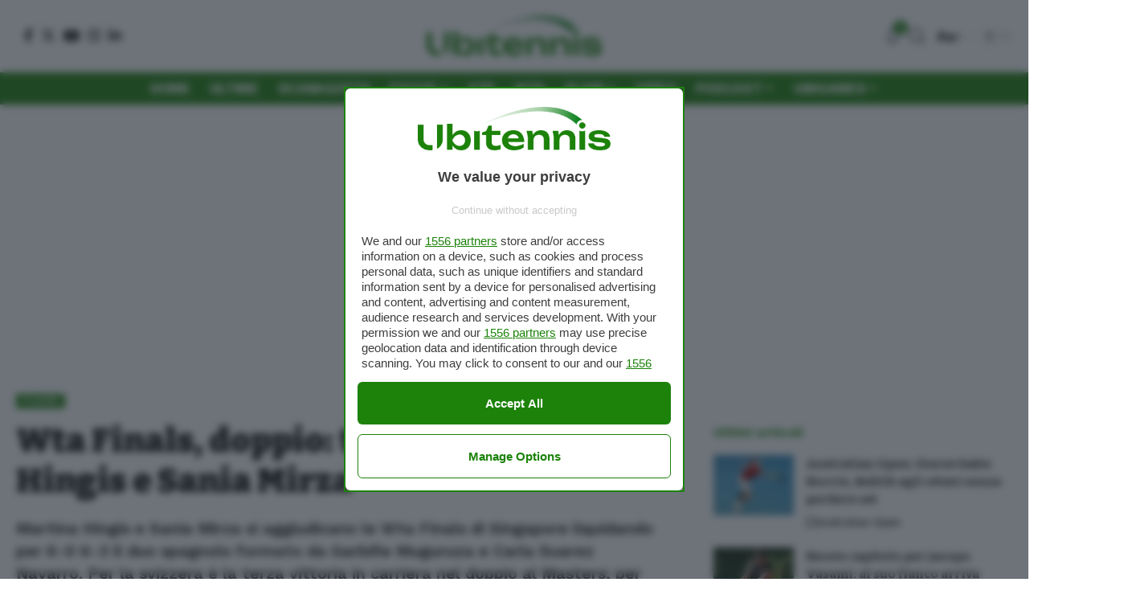

--- FILE ---
content_type: text/html; charset=UTF-8
request_url: https://www.ubitennis.com/blog/2015/11/01/wta-finals-doppio-trionfano-hingis-e-mirza/
body_size: 108234
content:
<!DOCTYPE html>
<html lang="it-IT">
<head>
    <meta charset="UTF-8" />
    <meta http-equiv="X-UA-Compatible" content="IE=edge" />
	<meta name="viewport" content="width=device-width, initial-scale=1.0" />
    <link rel="profile" href="https://gmpg.org/xfn/11" />
	<meta name='robots' content='index, follow, max-image-preview:large, max-snippet:-1, max-video-preview:-1' />
	<style>img:is([sizes="auto" i], [sizes^="auto," i]) { contain-intrinsic-size: 3000px 1500px }</style>
				<link rel="preconnect" href="https://fonts.gstatic.com" crossorigin><link rel="preload" as="style" onload="this.onload=null;this.rel='stylesheet'" id="rb-preload-gfonts" href="https://fonts.googleapis.com/css?family=Work+Sans%3A300%2C400%2C500%2C600%2C700%2C800%2C900%2C100italic%2C200italic%2C300italic%2C400italic%2C500italic%2C600italic%2C700italic%2C800italic%2C900italic%7CBitter%3A700%2C600%2C900&amp;display=swap" crossorigin><noscript><link rel="stylesheet" href="https://fonts.googleapis.com/css?family=Work+Sans%3A300%2C400%2C500%2C600%2C700%2C800%2C900%2C100italic%2C200italic%2C300italic%2C400italic%2C500italic%2C600italic%2C700italic%2C800italic%2C900italic%7CBitter%3A700%2C600%2C900&amp;display=swap"></noscript><link rel="apple-touch-icon" href="https://www.ubitennis.com/wp-content/uploads/2024/06/monogramma-72-green.png"/>
					<meta name="msapplication-TileColor" content="#ffffff">
			<meta name="msapplication-TileImage" content="https://www.ubitennis.com/wp-content/uploads/2024/06/monogramma-72-green.png"/>
		
	<!-- This site is optimized with the Yoast SEO Premium plugin v26.3 (Yoast SEO v26.3) - https://yoast.com/wordpress/plugins/seo/ -->
	<title>Wta Finals, doppio: trionfano Martina Hingis e Sania Mirza</title>
	<meta name="description" content="Tennis - Flash | Martina Hingis e Sania Mirza si aggiudicano le Wta Finals di Singapore liquidando per 6-0 6-3 il duo spagnolo formato da Garbiñe Muguruza e Carla Suarez Navarro. Per la svizzera è la terza vittoria in carriera nel doppio al Masters; per l&#039;indiana la seconda consecutiva" />
	<link rel="canonical" href="https://www.ubitennis.com/blog/2015/11/01/wta-finals-doppio-trionfano-hingis-e-mirza/" />
	<meta property="og:locale" content="it_IT" />
	<meta property="og:type" content="article" />
	<meta property="og:title" content="Wta Finals, doppio: trionfano Martina Hingis e Sania Mirza" />
	<meta property="og:description" content="Tennis - Flash | Martina Hingis e Sania Mirza si aggiudicano le Wta Finals di Singapore liquidando per 6-0 6-3 il duo spagnolo formato da Garbiñe Muguruza e Carla Suarez Navarro. Per la svizzera è la terza vittoria in carriera nel doppio al Masters; per l&#039;indiana la seconda consecutiva" />
	<meta property="og:url" content="https://www.ubitennis.com/blog/2015/11/01/wta-finals-doppio-trionfano-hingis-e-mirza/" />
	<meta property="og:site_name" content="Ubitennis" />
	<meta property="article:publisher" content="https://www.facebook.com/ubitennis" />
	<meta property="article:published_time" content="2015-11-01T10:13:19+00:00" />
	<meta property="article:modified_time" content="2015-11-01T10:23:55+00:00" />
	<meta property="og:image" content="https://www.ubitennis.com/wp-content/uploads/2015/07/Hingis-Mirza.jpg" />
	<meta property="og:image:width" content="599" />
	<meta property="og:image:height" content="360" />
	<meta property="og:image:type" content="image/jpeg" />
	<meta name="author" content="Laura Guidobaldi" />
	<meta name="twitter:card" content="summary_large_image" />
	<meta name="twitter:creator" content="@ubitennis" />
	<meta name="twitter:site" content="@ubitennis" />
	<meta name="twitter:label1" content="Scritto da" />
	<meta name="twitter:data1" content="Laura Guidobaldi" />
	<meta name="twitter:label2" content="Tempo di lettura stimato" />
	<meta name="twitter:data2" content="1 minuto" />
	<script type="application/ld+json" class="yoast-schema-graph">{"@context":"https://schema.org","@graph":[{"@type":"Article","@id":"https://www.ubitennis.com/blog/2015/11/01/wta-finals-doppio-trionfano-hingis-e-mirza/#article","isPartOf":{"@id":"https://www.ubitennis.com/blog/2015/11/01/wta-finals-doppio-trionfano-hingis-e-mirza/"},"author":{"name":"Laura Guidobaldi","@id":"https://www.ubitennis.com/#/schema/person/f3ea7b6ab485a2cdc55f23b8ad068b61"},"headline":"Wta Finals, doppio: trionfano Martina Hingis e Sania Mirza","datePublished":"2015-11-01T10:13:19+00:00","dateModified":"2015-11-01T10:23:55+00:00","mainEntityOfPage":{"@id":"https://www.ubitennis.com/blog/2015/11/01/wta-finals-doppio-trionfano-hingis-e-mirza/"},"wordCount":162,"commentCount":0,"publisher":{"@id":"https://www.ubitennis.com/#organization"},"image":{"@id":"https://www.ubitennis.com/blog/2015/11/01/wta-finals-doppio-trionfano-hingis-e-mirza/#primaryimage"},"thumbnailUrl":"https://www.ubitennis.com/wp-content/uploads/2015/07/Hingis-Mirza.jpg","keywords":["Martina Hingis","Sania Mirza"],"articleSection":["Flash"],"inLanguage":"it-IT","potentialAction":[{"@type":"CommentAction","name":"Comment","target":["https://www.ubitennis.com/blog/2015/11/01/wta-finals-doppio-trionfano-hingis-e-mirza/#respond"]}],"copyrightYear":"2015","copyrightHolder":{"@id":"https://www.ubitennis.com/#organization"}},{"@type":"WebPage","@id":"https://www.ubitennis.com/blog/2015/11/01/wta-finals-doppio-trionfano-hingis-e-mirza/","url":"https://www.ubitennis.com/blog/2015/11/01/wta-finals-doppio-trionfano-hingis-e-mirza/","name":"Wta Finals, doppio: trionfano Martina Hingis e Sania Mirza","isPartOf":{"@id":"https://www.ubitennis.com/#website"},"primaryImageOfPage":{"@id":"https://www.ubitennis.com/blog/2015/11/01/wta-finals-doppio-trionfano-hingis-e-mirza/#primaryimage"},"image":{"@id":"https://www.ubitennis.com/blog/2015/11/01/wta-finals-doppio-trionfano-hingis-e-mirza/#primaryimage"},"thumbnailUrl":"https://www.ubitennis.com/wp-content/uploads/2015/07/Hingis-Mirza.jpg","datePublished":"2015-11-01T10:13:19+00:00","dateModified":"2015-11-01T10:23:55+00:00","description":"Tennis - Flash | Martina Hingis e Sania Mirza si aggiudicano le Wta Finals di Singapore liquidando per 6-0 6-3 il duo spagnolo formato da Garbiñe Muguruza e Carla Suarez Navarro. Per la svizzera è la terza vittoria in carriera nel doppio al Masters; per l'indiana la seconda consecutiva","inLanguage":"it-IT","potentialAction":[{"@type":"ReadAction","target":["https://www.ubitennis.com/blog/2015/11/01/wta-finals-doppio-trionfano-hingis-e-mirza/"]}]},{"@type":"ImageObject","inLanguage":"it-IT","@id":"https://www.ubitennis.com/blog/2015/11/01/wta-finals-doppio-trionfano-hingis-e-mirza/#primaryimage","url":"https://www.ubitennis.com/wp-content/uploads/2015/07/Hingis-Mirza.jpg","contentUrl":"https://www.ubitennis.com/wp-content/uploads/2015/07/Hingis-Mirza.jpg","width":599,"height":360},{"@type":"WebSite","@id":"https://www.ubitennis.com/#website","url":"https://www.ubitennis.com/","name":"Ubitennis","description":"Tennis in tempo reale","publisher":{"@id":"https://www.ubitennis.com/#organization"},"potentialAction":[{"@type":"SearchAction","target":{"@type":"EntryPoint","urlTemplate":"https://www.ubitennis.com/?s={search_term_string}"},"query-input":{"@type":"PropertyValueSpecification","valueRequired":true,"valueName":"search_term_string"}}],"inLanguage":"it-IT"},{"@type":"Organization","@id":"https://www.ubitennis.com/#organization","name":"Ubitennis","url":"https://www.ubitennis.com/","logo":{"@type":"ImageObject","inLanguage":"it-IT","@id":"https://www.ubitennis.com/#/schema/logo/image/","url":"https://www.ubitennis.com/wp-content/uploads/2024/06/cropped-favico-ubitennis-1.png","contentUrl":"https://www.ubitennis.com/wp-content/uploads/2024/06/cropped-favico-ubitennis-1.png","width":512,"height":512,"caption":"Ubitennis"},"image":{"@id":"https://www.ubitennis.com/#/schema/logo/image/"},"sameAs":["https://www.facebook.com/ubitennis","https://x.com/ubitennis"]},{"@type":"Person","@id":"https://www.ubitennis.com/#/schema/person/f3ea7b6ab485a2cdc55f23b8ad068b61","name":"Laura Guidobaldi","image":{"@type":"ImageObject","inLanguage":"it-IT","@id":"https://www.ubitennis.com/#/schema/person/image/","url":"https://secure.gravatar.com/avatar/6f79fa14630d5820abe9d9d9ec56e2e266d87bd2ce180fa009f3938d43b56deb?s=96&d=wp_user_avatar&r=g","contentUrl":"https://secure.gravatar.com/avatar/6f79fa14630d5820abe9d9d9ec56e2e266d87bd2ce180fa009f3938d43b56deb?s=96&d=wp_user_avatar&r=g","caption":"Laura Guidobaldi"},"description":"Laurea in Lettere moderne conseguita all'Università di Trieste. Dottorato francese in Lingua, letteratura e civiltà italiana. Insegnante all'Università di Aix-en-Provence. Giornalista pubblicista. Cucina e amici appena ho tempo ma, sempre e comunque, tennis a volontà. Su twitter @lguidobaldi","url":"https://www.ubitennis.com/blog/author/laura/"}]}</script>
	<!-- / Yoast SEO Premium plugin. -->


<script type='application/javascript'  id='pys-version-script'>console.log('PixelYourSite Free version 11.1.5');</script>
<link rel="alternate" type="application/rss+xml" title="Ubitennis &raquo; Feed" href="https://www.ubitennis.com/feed/" />
<link rel="alternate" type="application/rss+xml" title="Ubitennis &raquo; Feed dei commenti" href="https://www.ubitennis.com/comments/feed/" />
<meta name="description" content="Martina Hingis e Sania Mirza si aggiudicano le Wta Finals di Singapore liquidando per 6-0 6-3 il duo spagnolo formato da Garbiñe Muguruza e Carla Suarez Navarro. Per la svizzera è la terza vittoria in carriera nel doppio al Masters; per l'indiana la seconda consecutiva"><link rel="alternate" type="application/rss+xml" title="Ubitennis &raquo; Wta Finals, doppio: trionfano Martina Hingis e Sania Mirza Feed dei commenti" href="https://www.ubitennis.com/blog/2015/11/01/wta-finals-doppio-trionfano-hingis-e-mirza/feed/" />
<script type="application/ld+json">{"@context":"https://schema.org","@type":"NewsArticle","headline":"Wta Finals, doppio: trionfano Martina Hingis e Sania Mirza","image":["https://www.ubitennis.com/wp-content/uploads/2015/07/Hingis-Mirza.jpg"],"datePublished":"2015-11-01T11:13:19+01:00","dateModified":"2015-11-01T11:23:55+01:00","author":{"@type":"Person","name":"Laura Guidobaldi"},"publisher":{"@type":"Organization","name":"Ubitennis","logo":{"@type":"ImageObject","url":"https://www.ubitennis.com/wp-content/uploads/2020/03/logo-ubitennis.png"}},"description":"Martina Hingis e Sania Mirza si aggiudicano le Wta Finals di Singapore liquidando per 6-0 6-3 il duo spagnolo formato da Garbiñe Muguruza e Carla Suarez Navarro. Per la svizzera è la terza vittoria in carriera nel doppio al Masters; per l'indiana la seconda consecutiva","mainEntityOfPage":{"@type":"WebPage","@id":"https://www.ubitennis.com/blog/2015/11/01/wta-finals-doppio-trionfano-hingis-e-mirza/"}}</script>
<script type="application/ld+json">{"@context":"https://schema.org","@type":"FAQPage","mainEntity":[{"@type":"Question","name":"Chi è l'autore di questo articolo?","acceptedAnswer":{"@type":"Answer","text":"L'articolo è stato scritto da uno dei giornalisti o collaboratori di Ubitennis, come indicato nel nome dell'autore."}},{"@type":"Question","name":"Dove posso leggere altri articoli di tennis?","acceptedAnswer":{"@type":"Answer","text":"Puoi trovare tutte le ultime notizie di tennis su https://www.ubitennis.com/"}}]}</script>
<script type="application/ld+json">{
    "@context": "https://schema.org",
    "@type": "Organization",
    "legalName": "Ubitennis",
    "url": "https://www.ubitennis.com/",
    "logo": "https://www.ubitennis.com/wp-content/uploads/2024/06/ubitennis.com-logo.png",
    "sameAs": [
        "https://www.facebook.com/ubitennis/",
        "https://x.com/Ubitennis",
        "https://www.instagram.com/ubitennis/",
        "https://www.linkedin.com/company/ubitennis/",
        "https://www.youtube.com/user/ubitennis"
    ]
}</script>
<script>
window._wpemojiSettings = {"baseUrl":"https:\/\/s.w.org\/images\/core\/emoji\/16.0.1\/72x72\/","ext":".png","svgUrl":"https:\/\/s.w.org\/images\/core\/emoji\/16.0.1\/svg\/","svgExt":".svg","source":{"concatemoji":"https:\/\/www.ubitennis.com\/wp-includes\/js\/wp-emoji-release.min.js?ver=6.8.3"}};
/*! This file is auto-generated */
!function(s,n){var o,i,e;function c(e){try{var t={supportTests:e,timestamp:(new Date).valueOf()};sessionStorage.setItem(o,JSON.stringify(t))}catch(e){}}function p(e,t,n){e.clearRect(0,0,e.canvas.width,e.canvas.height),e.fillText(t,0,0);var t=new Uint32Array(e.getImageData(0,0,e.canvas.width,e.canvas.height).data),a=(e.clearRect(0,0,e.canvas.width,e.canvas.height),e.fillText(n,0,0),new Uint32Array(e.getImageData(0,0,e.canvas.width,e.canvas.height).data));return t.every(function(e,t){return e===a[t]})}function u(e,t){e.clearRect(0,0,e.canvas.width,e.canvas.height),e.fillText(t,0,0);for(var n=e.getImageData(16,16,1,1),a=0;a<n.data.length;a++)if(0!==n.data[a])return!1;return!0}function f(e,t,n,a){switch(t){case"flag":return n(e,"\ud83c\udff3\ufe0f\u200d\u26a7\ufe0f","\ud83c\udff3\ufe0f\u200b\u26a7\ufe0f")?!1:!n(e,"\ud83c\udde8\ud83c\uddf6","\ud83c\udde8\u200b\ud83c\uddf6")&&!n(e,"\ud83c\udff4\udb40\udc67\udb40\udc62\udb40\udc65\udb40\udc6e\udb40\udc67\udb40\udc7f","\ud83c\udff4\u200b\udb40\udc67\u200b\udb40\udc62\u200b\udb40\udc65\u200b\udb40\udc6e\u200b\udb40\udc67\u200b\udb40\udc7f");case"emoji":return!a(e,"\ud83e\udedf")}return!1}function g(e,t,n,a){var r="undefined"!=typeof WorkerGlobalScope&&self instanceof WorkerGlobalScope?new OffscreenCanvas(300,150):s.createElement("canvas"),o=r.getContext("2d",{willReadFrequently:!0}),i=(o.textBaseline="top",o.font="600 32px Arial",{});return e.forEach(function(e){i[e]=t(o,e,n,a)}),i}function t(e){var t=s.createElement("script");t.src=e,t.defer=!0,s.head.appendChild(t)}"undefined"!=typeof Promise&&(o="wpEmojiSettingsSupports",i=["flag","emoji"],n.supports={everything:!0,everythingExceptFlag:!0},e=new Promise(function(e){s.addEventListener("DOMContentLoaded",e,{once:!0})}),new Promise(function(t){var n=function(){try{var e=JSON.parse(sessionStorage.getItem(o));if("object"==typeof e&&"number"==typeof e.timestamp&&(new Date).valueOf()<e.timestamp+604800&&"object"==typeof e.supportTests)return e.supportTests}catch(e){}return null}();if(!n){if("undefined"!=typeof Worker&&"undefined"!=typeof OffscreenCanvas&&"undefined"!=typeof URL&&URL.createObjectURL&&"undefined"!=typeof Blob)try{var e="postMessage("+g.toString()+"("+[JSON.stringify(i),f.toString(),p.toString(),u.toString()].join(",")+"));",a=new Blob([e],{type:"text/javascript"}),r=new Worker(URL.createObjectURL(a),{name:"wpTestEmojiSupports"});return void(r.onmessage=function(e){c(n=e.data),r.terminate(),t(n)})}catch(e){}c(n=g(i,f,p,u))}t(n)}).then(function(e){for(var t in e)n.supports[t]=e[t],n.supports.everything=n.supports.everything&&n.supports[t],"flag"!==t&&(n.supports.everythingExceptFlag=n.supports.everythingExceptFlag&&n.supports[t]);n.supports.everythingExceptFlag=n.supports.everythingExceptFlag&&!n.supports.flag,n.DOMReady=!1,n.readyCallback=function(){n.DOMReady=!0}}).then(function(){return e}).then(function(){var e;n.supports.everything||(n.readyCallback(),(e=n.source||{}).concatemoji?t(e.concatemoji):e.wpemoji&&e.twemoji&&(t(e.twemoji),t(e.wpemoji)))}))}((window,document),window._wpemojiSettings);
</script>
<style id='wp-emoji-styles-inline-css'>

	img.wp-smiley, img.emoji {
		display: inline !important;
		border: none !important;
		box-shadow: none !important;
		height: 1em !important;
		width: 1em !important;
		margin: 0 0.07em !important;
		vertical-align: -0.1em !important;
		background: none !important;
		padding: 0 !important;
	}
</style>
<link rel='stylesheet' id='wp-block-library-css' href='https://www.ubitennis.com/wp-includes/css/dist/block-library/style.min.css?ver=6.8.3' media='all' />
<style id='classic-theme-styles-inline-css'>
/*! This file is auto-generated */
.wp-block-button__link{color:#fff;background-color:#32373c;border-radius:9999px;box-shadow:none;text-decoration:none;padding:calc(.667em + 2px) calc(1.333em + 2px);font-size:1.125em}.wp-block-file__button{background:#32373c;color:#fff;text-decoration:none}
</style>
<style id='global-styles-inline-css'>
:root{--wp--preset--aspect-ratio--square: 1;--wp--preset--aspect-ratio--4-3: 4/3;--wp--preset--aspect-ratio--3-4: 3/4;--wp--preset--aspect-ratio--3-2: 3/2;--wp--preset--aspect-ratio--2-3: 2/3;--wp--preset--aspect-ratio--16-9: 16/9;--wp--preset--aspect-ratio--9-16: 9/16;--wp--preset--color--black: #000000;--wp--preset--color--cyan-bluish-gray: #abb8c3;--wp--preset--color--white: #ffffff;--wp--preset--color--pale-pink: #f78da7;--wp--preset--color--vivid-red: #cf2e2e;--wp--preset--color--luminous-vivid-orange: #ff6900;--wp--preset--color--luminous-vivid-amber: #fcb900;--wp--preset--color--light-green-cyan: #7bdcb5;--wp--preset--color--vivid-green-cyan: #00d084;--wp--preset--color--pale-cyan-blue: #8ed1fc;--wp--preset--color--vivid-cyan-blue: #0693e3;--wp--preset--color--vivid-purple: #9b51e0;--wp--preset--gradient--vivid-cyan-blue-to-vivid-purple: linear-gradient(135deg,rgba(6,147,227,1) 0%,rgb(155,81,224) 100%);--wp--preset--gradient--light-green-cyan-to-vivid-green-cyan: linear-gradient(135deg,rgb(122,220,180) 0%,rgb(0,208,130) 100%);--wp--preset--gradient--luminous-vivid-amber-to-luminous-vivid-orange: linear-gradient(135deg,rgba(252,185,0,1) 0%,rgba(255,105,0,1) 100%);--wp--preset--gradient--luminous-vivid-orange-to-vivid-red: linear-gradient(135deg,rgba(255,105,0,1) 0%,rgb(207,46,46) 100%);--wp--preset--gradient--very-light-gray-to-cyan-bluish-gray: linear-gradient(135deg,rgb(238,238,238) 0%,rgb(169,184,195) 100%);--wp--preset--gradient--cool-to-warm-spectrum: linear-gradient(135deg,rgb(74,234,220) 0%,rgb(151,120,209) 20%,rgb(207,42,186) 40%,rgb(238,44,130) 60%,rgb(251,105,98) 80%,rgb(254,248,76) 100%);--wp--preset--gradient--blush-light-purple: linear-gradient(135deg,rgb(255,206,236) 0%,rgb(152,150,240) 100%);--wp--preset--gradient--blush-bordeaux: linear-gradient(135deg,rgb(254,205,165) 0%,rgb(254,45,45) 50%,rgb(107,0,62) 100%);--wp--preset--gradient--luminous-dusk: linear-gradient(135deg,rgb(255,203,112) 0%,rgb(199,81,192) 50%,rgb(65,88,208) 100%);--wp--preset--gradient--pale-ocean: linear-gradient(135deg,rgb(255,245,203) 0%,rgb(182,227,212) 50%,rgb(51,167,181) 100%);--wp--preset--gradient--electric-grass: linear-gradient(135deg,rgb(202,248,128) 0%,rgb(113,206,126) 100%);--wp--preset--gradient--midnight: linear-gradient(135deg,rgb(2,3,129) 0%,rgb(40,116,252) 100%);--wp--preset--font-size--small: 13px;--wp--preset--font-size--medium: 20px;--wp--preset--font-size--large: 36px;--wp--preset--font-size--x-large: 42px;--wp--preset--spacing--20: 0.44rem;--wp--preset--spacing--30: 0.67rem;--wp--preset--spacing--40: 1rem;--wp--preset--spacing--50: 1.5rem;--wp--preset--spacing--60: 2.25rem;--wp--preset--spacing--70: 3.38rem;--wp--preset--spacing--80: 5.06rem;--wp--preset--shadow--natural: 6px 6px 9px rgba(0, 0, 0, 0.2);--wp--preset--shadow--deep: 12px 12px 50px rgba(0, 0, 0, 0.4);--wp--preset--shadow--sharp: 6px 6px 0px rgba(0, 0, 0, 0.2);--wp--preset--shadow--outlined: 6px 6px 0px -3px rgba(255, 255, 255, 1), 6px 6px rgba(0, 0, 0, 1);--wp--preset--shadow--crisp: 6px 6px 0px rgba(0, 0, 0, 1);}:where(.is-layout-flex){gap: 0.5em;}:where(.is-layout-grid){gap: 0.5em;}body .is-layout-flex{display: flex;}.is-layout-flex{flex-wrap: wrap;align-items: center;}.is-layout-flex > :is(*, div){margin: 0;}body .is-layout-grid{display: grid;}.is-layout-grid > :is(*, div){margin: 0;}:where(.wp-block-columns.is-layout-flex){gap: 2em;}:where(.wp-block-columns.is-layout-grid){gap: 2em;}:where(.wp-block-post-template.is-layout-flex){gap: 1.25em;}:where(.wp-block-post-template.is-layout-grid){gap: 1.25em;}.has-black-color{color: var(--wp--preset--color--black) !important;}.has-cyan-bluish-gray-color{color: var(--wp--preset--color--cyan-bluish-gray) !important;}.has-white-color{color: var(--wp--preset--color--white) !important;}.has-pale-pink-color{color: var(--wp--preset--color--pale-pink) !important;}.has-vivid-red-color{color: var(--wp--preset--color--vivid-red) !important;}.has-luminous-vivid-orange-color{color: var(--wp--preset--color--luminous-vivid-orange) !important;}.has-luminous-vivid-amber-color{color: var(--wp--preset--color--luminous-vivid-amber) !important;}.has-light-green-cyan-color{color: var(--wp--preset--color--light-green-cyan) !important;}.has-vivid-green-cyan-color{color: var(--wp--preset--color--vivid-green-cyan) !important;}.has-pale-cyan-blue-color{color: var(--wp--preset--color--pale-cyan-blue) !important;}.has-vivid-cyan-blue-color{color: var(--wp--preset--color--vivid-cyan-blue) !important;}.has-vivid-purple-color{color: var(--wp--preset--color--vivid-purple) !important;}.has-black-background-color{background-color: var(--wp--preset--color--black) !important;}.has-cyan-bluish-gray-background-color{background-color: var(--wp--preset--color--cyan-bluish-gray) !important;}.has-white-background-color{background-color: var(--wp--preset--color--white) !important;}.has-pale-pink-background-color{background-color: var(--wp--preset--color--pale-pink) !important;}.has-vivid-red-background-color{background-color: var(--wp--preset--color--vivid-red) !important;}.has-luminous-vivid-orange-background-color{background-color: var(--wp--preset--color--luminous-vivid-orange) !important;}.has-luminous-vivid-amber-background-color{background-color: var(--wp--preset--color--luminous-vivid-amber) !important;}.has-light-green-cyan-background-color{background-color: var(--wp--preset--color--light-green-cyan) !important;}.has-vivid-green-cyan-background-color{background-color: var(--wp--preset--color--vivid-green-cyan) !important;}.has-pale-cyan-blue-background-color{background-color: var(--wp--preset--color--pale-cyan-blue) !important;}.has-vivid-cyan-blue-background-color{background-color: var(--wp--preset--color--vivid-cyan-blue) !important;}.has-vivid-purple-background-color{background-color: var(--wp--preset--color--vivid-purple) !important;}.has-black-border-color{border-color: var(--wp--preset--color--black) !important;}.has-cyan-bluish-gray-border-color{border-color: var(--wp--preset--color--cyan-bluish-gray) !important;}.has-white-border-color{border-color: var(--wp--preset--color--white) !important;}.has-pale-pink-border-color{border-color: var(--wp--preset--color--pale-pink) !important;}.has-vivid-red-border-color{border-color: var(--wp--preset--color--vivid-red) !important;}.has-luminous-vivid-orange-border-color{border-color: var(--wp--preset--color--luminous-vivid-orange) !important;}.has-luminous-vivid-amber-border-color{border-color: var(--wp--preset--color--luminous-vivid-amber) !important;}.has-light-green-cyan-border-color{border-color: var(--wp--preset--color--light-green-cyan) !important;}.has-vivid-green-cyan-border-color{border-color: var(--wp--preset--color--vivid-green-cyan) !important;}.has-pale-cyan-blue-border-color{border-color: var(--wp--preset--color--pale-cyan-blue) !important;}.has-vivid-cyan-blue-border-color{border-color: var(--wp--preset--color--vivid-cyan-blue) !important;}.has-vivid-purple-border-color{border-color: var(--wp--preset--color--vivid-purple) !important;}.has-vivid-cyan-blue-to-vivid-purple-gradient-background{background: var(--wp--preset--gradient--vivid-cyan-blue-to-vivid-purple) !important;}.has-light-green-cyan-to-vivid-green-cyan-gradient-background{background: var(--wp--preset--gradient--light-green-cyan-to-vivid-green-cyan) !important;}.has-luminous-vivid-amber-to-luminous-vivid-orange-gradient-background{background: var(--wp--preset--gradient--luminous-vivid-amber-to-luminous-vivid-orange) !important;}.has-luminous-vivid-orange-to-vivid-red-gradient-background{background: var(--wp--preset--gradient--luminous-vivid-orange-to-vivid-red) !important;}.has-very-light-gray-to-cyan-bluish-gray-gradient-background{background: var(--wp--preset--gradient--very-light-gray-to-cyan-bluish-gray) !important;}.has-cool-to-warm-spectrum-gradient-background{background: var(--wp--preset--gradient--cool-to-warm-spectrum) !important;}.has-blush-light-purple-gradient-background{background: var(--wp--preset--gradient--blush-light-purple) !important;}.has-blush-bordeaux-gradient-background{background: var(--wp--preset--gradient--blush-bordeaux) !important;}.has-luminous-dusk-gradient-background{background: var(--wp--preset--gradient--luminous-dusk) !important;}.has-pale-ocean-gradient-background{background: var(--wp--preset--gradient--pale-ocean) !important;}.has-electric-grass-gradient-background{background: var(--wp--preset--gradient--electric-grass) !important;}.has-midnight-gradient-background{background: var(--wp--preset--gradient--midnight) !important;}.has-small-font-size{font-size: var(--wp--preset--font-size--small) !important;}.has-medium-font-size{font-size: var(--wp--preset--font-size--medium) !important;}.has-large-font-size{font-size: var(--wp--preset--font-size--large) !important;}.has-x-large-font-size{font-size: var(--wp--preset--font-size--x-large) !important;}
:where(.wp-block-post-template.is-layout-flex){gap: 1.25em;}:where(.wp-block-post-template.is-layout-grid){gap: 1.25em;}
:where(.wp-block-columns.is-layout-flex){gap: 2em;}:where(.wp-block-columns.is-layout-grid){gap: 2em;}
:root :where(.wp-block-pullquote){font-size: 1.5em;line-height: 1.6;}
</style>
<link rel='stylesheet' id='foxiz-elements-css' href='https://www.ubitennis.com/wp-content/plugins/foxiz-core/lib/foxiz-elements/public/style.css?ver=2.0' media='all' />
<link rel='stylesheet' id='mailerlite_forms.css-css' href='https://www.ubitennis.com/wp-content/plugins/official-mailerlite-sign-up-forms/assets/css/mailerlite_forms.css?ver=1.7.14' media='all' />
<link rel='stylesheet' id='elementor-frontend-css' href='https://www.ubitennis.com/wp-content/plugins/elementor/assets/css/frontend.min.css?ver=3.29.2' media='all' />
<link rel='stylesheet' id='elementor-post-589422-css' href='https://www.ubitennis.com/wp-content/uploads/elementor/css/post-589422.css?ver=1749205366' media='all' />
<link rel='stylesheet' id='font-awesome-css' href='https://www.ubitennis.com/wp-content/themes/foxiz/assets/css/font-awesome.css?ver=6.1.1' media='all' />

<link rel='stylesheet' id='foxiz-main-css' href='https://www.ubitennis.com/wp-content/themes/foxiz/assets/css/main.css?ver=2.3.5' media='all' />
<link rel='stylesheet' id='foxiz-print-css' href='https://www.ubitennis.com/wp-content/themes/foxiz/assets/css/print.css?ver=2.3.5' media='all' />
<link rel='stylesheet' id='foxiz-style-css' href='https://www.ubitennis.com/wp-content/themes/foxiz/style.css?ver=2.3.5' media='all' />
<style id='foxiz-style-inline-css'>
:root {--body-family:Work Sans;--body-fweight:400;--body-fcolor:#111111;--body-fsize:18px;--h1-family:Bitter;--h1-fweight:700;--h1-fsize:38px;--h2-family:Bitter;--h2-fweight:700;--h2-fsize:32px;--h3-family:Bitter;--h3-fweight:700;--h3-fsize:21px;--h4-family:Bitter;--h4-fweight:700;--h4-fsize:16px;--h5-family:Bitter;--h5-fweight:700;--h5-fsize:15px;--h6-family:Bitter;--h6-fweight:600;--h6-fsize:14px;--cat-family:Work Sans;--cat-fweight:700;--cat-transform:uppercase;--cat-fsize:10px;--meta-family:Work Sans;--meta-fweight:300;--meta-b-family:Work Sans;--meta-b-fweight:600;--input-family:Work Sans;--input-fweight:400;--btn-family:Work Sans;--btn-fweight:700;--menu-family:Work Sans;--menu-fweight:700;--submenu-family:Work Sans;--submenu-fweight:700;--dwidgets-family:Work Sans;--dwidgets-fweight:700;--dwidgets-fsize:14px;--headline-family:Bitter;--headline-fweight:900;--headline-fsize:52px;--tagline-family:Work Sans;--tagline-fweight:600;--tagline-fsize:20px;--heading-family:Work Sans;--heading-fweight:700;--subheading-family:Work Sans;--subheading-fweight:900;--quote-family:Work Sans;--quote-fweight:700;--bcrumb-family:Work Sans;--bcrumb-fweight:700;--headline-s-fsize : 42px;--tagline-s-fsize : 20px;}@media (max-width: 1024px) {body {--body-fsize : 16px;--h1-fsize : 32px;--h2-fsize : 28px;--h3-fsize : 20px;--h4-fsize : 15px;--h5-fsize : 15px;--h6-fsize : 14px;--excerpt-fsize : 12px;--headline-fsize : 34px;--headline-s-fsize : 34px;--tagline-fsize : 18px;--tagline-s-fsize : 18px;}}@media (max-width: 767px) {body {--body-fsize : 16px;--h1-fsize : 28px;--h2-fsize : 24px;--h3-fsize : 18px;--h4-fsize : 15px;--h5-fsize : 15px;--h6-fsize : 14px;--excerpt-fsize : 12px;--headline-fsize : 26px;--headline-s-fsize : 26px;--tagline-fsize : 15px;--tagline-s-fsize : 15px;}}:root {--g-color :#1e820b;--g-color-90 :#1e820be6;--hyperlink-color :#1e820b;}[data-theme="dark"].is-hd-4 {--nav-bg: #191c20;--nav-bg-from: #191c20;--nav-bg-to: #191c20;}.is-hd-5, body.is-hd-5:not(.sticky-on) {--nav-bg: #1e820b;--nav-bg-from: #1e820b;--nav-bg-to: #1e820b;--nav-color :#ffffff;--nav-color-10 :#ffffff1a;--hd5-logo-height :150px;}[data-theme="dark"].is-hd-5, [data-theme="dark"].is-hd-5:not(.sticky-on) {--nav-bg: #191c20;--nav-bg-from: #191c20;--nav-bg-to: #191c20;}:root {--round-3 :0px;--round-5 :0px;--round-7 :0px;--hyperlink-color :#1e820b;--hyperlink-line-color :#1e820b;--heading-color :#1e820b;--s-content-width : 760px;--max-width-wo-sb : 840px;--s10-feat-ratio :45%;--s11-feat-ratio :45%;}[data-theme="dark"], .light-scheme {--hyperlink-line-color :#1e820b;}.p-readmore { font-family:Work Sans;font-weight:700;}.mobile-menu > li > a  { font-family:Work Sans;font-weight:700;}.mobile-qview a { font-family:Work Sans;font-weight:700;}.search-header:before { background-repeat : no-repeat;background-size : cover;background-image : url(https://www.ubitennis.com/wp-content/uploads/2014/03/2666855-rod.jpg);background-attachment : scroll;background-position : center center;}[data-theme="dark"] .search-header:before { background-repeat : no-repeat;background-size : cover;background-image : url(https://www.ubitennis.com/wp-content/uploads/2014/03/2666762-errani.jpg);background-attachment : scroll;background-position : center center;}.footer-has-bg { background-color : #1e820b;background-repeat : repeat;}[data-theme="dark"] .footer-has-bg { background-color : #1e820b;background-repeat : repeat;}.copyright-menu a { font-size:14px; }.footer-col .widget_nav_menu a > span { font-size:20px; }.amp-footer .footer-logo { height :50px; }#amp-mobile-version-switcher { display: none; }.login-icon-svg { background-image: url(https://www.ubitennis.com/wp-content/uploads/2014/03/2558301-e201f85f5108d5bb8c35a29f626f0882.jpg); background-size: cover; background-color: transparent; }.login-icon-svg { font-size: 26px;}
</style>
<link rel='stylesheet' id='elementor-gf-local-roboto-css' href='https://www.ubitennis.com/wp-content/uploads/elementor/google-fonts/css/roboto.css?ver=1749205088' media='all' />
<link rel='stylesheet' id='elementor-gf-local-robotoslab-css' href='https://www.ubitennis.com/wp-content/uploads/elementor/google-fonts/css/robotoslab.css?ver=1749205075' media='all' />
<script id="jquery-core-js-extra">
var pysFacebookRest = {"restApiUrl":"https:\/\/www.ubitennis.com\/wp-json\/pys-facebook\/v1\/event","debug":""};
</script>
<script src="https://www.ubitennis.com/wp-includes/js/jquery/jquery.min.js?ver=3.7.1" id="jquery-core-js"></script>
<script src="https://www.ubitennis.com/wp-includes/js/jquery/jquery-migrate.min.js?ver=3.4.1" id="jquery-migrate-js"></script>
<script src="https://www.ubitennis.com/wp-content/plugins/pixelyoursite/dist/scripts/jquery.bind-first-0.2.3.min.js?ver=0.2.3" id="jquery-bind-first-js"></script>
<script src="https://www.ubitennis.com/wp-content/plugins/pixelyoursite/dist/scripts/js.cookie-2.1.3.min.js?ver=2.1.3" id="js-cookie-pys-js"></script>
<script src="https://www.ubitennis.com/wp-content/plugins/pixelyoursite/dist/scripts/tld.min.js?ver=2.3.1" id="js-tld-js"></script>
<script id="pys-js-extra">
var pysOptions = {"staticEvents":{"facebook":{"init_event":[{"delay":0,"type":"static","ajaxFire":false,"name":"PageView","pixelIds":["350105965403832"],"eventID":"8eb4f429-37f5-42d5-960d-8e97303d87f1","params":{"post_category":"Flash","page_title":"Wta Finals, doppio: trionfano Martina Hingis e Sania Mirza","post_type":"post","post_id":112319,"plugin":"PixelYourSite","user_role":"guest","event_url":"www.ubitennis.com\/blog\/2015\/11\/01\/wta-finals-doppio-trionfano-hingis-e-mirza\/"},"e_id":"init_event","ids":[],"hasTimeWindow":false,"timeWindow":0,"woo_order":"","edd_order":""}]}},"dynamicEvents":[],"triggerEvents":[],"triggerEventTypes":[],"facebook":{"pixelIds":["350105965403832"],"advancedMatching":[],"advancedMatchingEnabled":true,"removeMetadata":true,"wooVariableAsSimple":false,"serverApiEnabled":true,"wooCRSendFromServer":false,"send_external_id":null,"enabled_medical":false,"do_not_track_medical_param":["event_url","post_title","page_title","landing_page","content_name","categories","category_name","tags"],"meta_ldu":false},"debug":"","siteUrl":"https:\/\/www.ubitennis.com","ajaxUrl":"https:\/\/www.ubitennis.com\/wp-admin\/admin-ajax.php","ajax_event":"711cf1ffa7","enable_remove_download_url_param":"1","cookie_duration":"7","last_visit_duration":"60","enable_success_send_form":"","ajaxForServerEvent":"1","ajaxForServerStaticEvent":"1","useSendBeacon":"1","send_external_id":"1","external_id_expire":"180","track_cookie_for_subdomains":"1","google_consent_mode":"1","gdpr":{"ajax_enabled":false,"all_disabled_by_api":false,"facebook_disabled_by_api":false,"analytics_disabled_by_api":false,"google_ads_disabled_by_api":false,"pinterest_disabled_by_api":false,"bing_disabled_by_api":false,"reddit_disabled_by_api":false,"externalID_disabled_by_api":false,"facebook_prior_consent_enabled":true,"analytics_prior_consent_enabled":true,"google_ads_prior_consent_enabled":null,"pinterest_prior_consent_enabled":true,"bing_prior_consent_enabled":true,"cookiebot_integration_enabled":false,"cookiebot_facebook_consent_category":"marketing","cookiebot_analytics_consent_category":"statistics","cookiebot_tiktok_consent_category":"marketing","cookiebot_google_ads_consent_category":"marketing","cookiebot_pinterest_consent_category":"marketing","cookiebot_bing_consent_category":"marketing","consent_magic_integration_enabled":false,"real_cookie_banner_integration_enabled":false,"cookie_notice_integration_enabled":false,"cookie_law_info_integration_enabled":false,"analytics_storage":{"enabled":true,"value":"granted","filter":false},"ad_storage":{"enabled":true,"value":"granted","filter":false},"ad_user_data":{"enabled":true,"value":"granted","filter":false},"ad_personalization":{"enabled":true,"value":"granted","filter":false}},"cookie":{"disabled_all_cookie":false,"disabled_start_session_cookie":false,"disabled_advanced_form_data_cookie":false,"disabled_landing_page_cookie":false,"disabled_first_visit_cookie":false,"disabled_trafficsource_cookie":false,"disabled_utmTerms_cookie":false,"disabled_utmId_cookie":false},"tracking_analytics":{"TrafficSource":"direct","TrafficLanding":"undefined","TrafficUtms":[],"TrafficUtmsId":[]},"GATags":{"ga_datalayer_type":"default","ga_datalayer_name":"dataLayerPYS"},"woo":{"enabled":false},"edd":{"enabled":false},"cache_bypass":"1769177413"};
</script>
<script src="https://www.ubitennis.com/wp-content/plugins/pixelyoursite/dist/scripts/public.js?ver=11.1.5" id="pys-js"></script>
<link rel="preload" href="https://www.ubitennis.com/wp-content/themes/foxiz/assets/fonts/icons.woff2?2.3" as="font" type="font/woff2" crossorigin="anonymous"> <link rel="preload" href="https://www.ubitennis.com/wp-content/themes/foxiz/assets/fonts/fa-brands-400.woff2" as="font" type="font/woff2" crossorigin="anonymous"> <link rel="preload" href="https://www.ubitennis.com/wp-content/themes/foxiz/assets/fonts/fa-regular-400.woff2" as="font" type="font/woff2" crossorigin="anonymous"> <link rel="https://api.w.org/" href="https://www.ubitennis.com/wp-json/" /><link rel="alternate" title="JSON" type="application/json" href="https://www.ubitennis.com/wp-json/wp/v2/posts/112319" /><link rel="EditURI" type="application/rsd+xml" title="RSD" href="https://www.ubitennis.com/xmlrpc.php?rsd" />
<meta name="generator" content="WordPress 6.8.3" />
<link rel='shortlink' href='https://www.ubitennis.com/?p=112319' />
<link rel="alternate" title="oEmbed (JSON)" type="application/json+oembed" href="https://www.ubitennis.com/wp-json/oembed/1.0/embed?url=https%3A%2F%2Fwww.ubitennis.com%2Fblog%2F2015%2F11%2F01%2Fwta-finals-doppio-trionfano-hingis-e-mirza%2F" />
<link rel="alternate" title="oEmbed (XML)" type="text/xml+oembed" href="https://www.ubitennis.com/wp-json/oembed/1.0/embed?url=https%3A%2F%2Fwww.ubitennis.com%2Fblog%2F2015%2F11%2F01%2Fwta-finals-doppio-trionfano-hingis-e-mirza%2F&#038;format=xml" />
        <!-- MailerLite Universal -->
        <script>
            (function(w,d,e,u,f,l,n){w[f]=w[f]||function(){(w[f].q=w[f].q||[])
                .push(arguments);},l=d.createElement(e),l.async=1,l.src=u,
                n=d.getElementsByTagName(e)[0],n.parentNode.insertBefore(l,n);})
            (window,document,'script','https://assets.mailerlite.com/js/universal.js','ml');
            ml('account', '737222');
            ml('enablePopups', true);
        </script>
        <!-- End MailerLite Universal -->
        <meta name="generator" content="Elementor 3.29.2; features: e_font_icon_svg, additional_custom_breakpoints, e_local_google_fonts; settings: css_print_method-external, google_font-enabled, font_display-swap">
<script type="application/ld+json">{
    "@context": "https://schema.org",
    "@type": "WebSite",
    "@id": "https://www.ubitennis.com/#website",
    "url": "https://www.ubitennis.com/",
    "name": "Ubitennis",
    "potentialAction": {
        "@type": "SearchAction",
        "target": "https://www.ubitennis.com/?s={search_term_string}",
        "query-input": "required name=search_term_string"
    }
}</script>
			<style>
				.e-con.e-parent:nth-of-type(n+4):not(.e-lazyloaded):not(.e-no-lazyload),
				.e-con.e-parent:nth-of-type(n+4):not(.e-lazyloaded):not(.e-no-lazyload) * {
					background-image: none !important;
				}
				@media screen and (max-height: 1024px) {
					.e-con.e-parent:nth-of-type(n+3):not(.e-lazyloaded):not(.e-no-lazyload),
					.e-con.e-parent:nth-of-type(n+3):not(.e-lazyloaded):not(.e-no-lazyload) * {
						background-image: none !important;
					}
				}
				@media screen and (max-height: 640px) {
					.e-con.e-parent:nth-of-type(n+2):not(.e-lazyloaded):not(.e-no-lazyload),
					.e-con.e-parent:nth-of-type(n+2):not(.e-lazyloaded):not(.e-no-lazyload) * {
						background-image: none !important;
					}
				}
			</style>
			<style type="text/css">.blue-message {
background: none repeat scroll 0 0 #3399ff;
color: #ffffff;
text-shadow: none;
font-size: 14px;
line-height: 24px;
padding: 10px;
} 
.green-message {
background: none repeat scroll 0 0 #8cc14c;
color: #ffffff;
text-shadow: none;
font-size: 14px;
line-height: 24px;
padding: 10px;
} 
.orange-message {
background: none repeat scroll 0 0 #faa732;
color: #ffffff;
text-shadow: none;
font-size: 14px;
line-height: 24px;
padding: 10px;
} 
.red-message {
background: none repeat scroll 0 0 #da4d31;
color: #ffffff;
text-shadow: none;
font-size: 14px;
line-height: 24px;
padding: 10px;
} 
.grey-message {
background: none repeat scroll 0 0 #53555c;
color: #ffffff;
text-shadow: none;
font-size: 14px;
line-height: 24px;
padding: 10px;
} 
.left-block {
background: none repeat scroll 0 0px, radial-gradient(ellipse at center center, #ffffff 0%, #f2f2f2 100%) repeat scroll 0 0 rgba(0, 0, 0, 0);
color: #8b8e97;
padding: 10px;
margin: 10px;
float: left;
} 
.right-block {
background: none repeat scroll 0 0px, radial-gradient(ellipse at center center, #ffffff 0%, #f2f2f2 100%) repeat scroll 0 0 rgba(0, 0, 0, 0);
color: #8b8e97;
padding: 10px;
margin: 10px;
float: right;
} 
.blockquotes {
background: none;
border-left: 5px solid #f1f1f1;
color: #8B8E97;
font-size: 14px;
font-style: italic;
line-height: 22px;
padding-left: 15px;
padding: 10px;
width: 60%;
float: left;
} 
</style><script type="application/ld+json">{
    "@context": "https://schema.org",
    "@type": "Article",
    "headline": "Wta Finals, doppio: trionfano Martina Hingis e Sania Mirza",
    "description": "Martina Hingis e Sania Mirza si aggiudicano le Wta Finals di Singapore liquidando per 6-0 6-3 il duo spagnolo formato da Garbi\u00f1e Muguruza e Carla Suarez Navarro. Per la svizzera \u00e8 la terza vittoria in carriera nel doppio al Masters; per l'indiana la seconda consecutiva",
    "mainEntityOfPage": {
        "@type": "WebPage",
        "@id": "https://www.ubitennis.com/blog/2015/11/01/wta-finals-doppio-trionfano-hingis-e-mirza/"
    },
    "author": {
        "@type": "Person",
        "name": "Laura Guidobaldi",
        "url": "https://www.ubitennis.com/blog/author/laura/"
    },
    "publisher": {
        "@type": "Organization",
        "name": "Ubitennis",
        "url": "https://www.ubitennis.com/",
        "logo": {
            "@type": "ImageObject",
            "url": "https://www.ubitennis.com/wp-content/uploads/2024/06/ubitennis.com-logo.png"
        }
    },
    "dateModified": "2015-11-01T11:23:55+01:00",
    "datePublished": "2015-11-01T11:13:19+01:00",
    "image": {
        "@type": "ImageObject",
        "url": "https://www.ubitennis.com/wp-content/uploads/2015/07/Hingis-Mirza.jpg",
        "width": "599",
        "height": "360"
    },
    "commentCount": 0,
    "articleSection": [
        "Flash"
    ]
}</script>
			<meta property="og:title" content="Wta Finals, doppio: trionfano Martina Hingis e Sania Mirza"/>
			<meta property="og:url" content="https://www.ubitennis.com/blog/2015/11/01/wta-finals-doppio-trionfano-hingis-e-mirza/"/>
			<meta property="og:site_name" content="Ubitennis"/>
							<meta property="og:image" content="https://www.ubitennis.com/wp-content/uploads/2015/07/Hingis-Mirza.jpg"/>
							<meta property="og:type" content="article"/>
				<meta property="article:published_time" content="2015-11-01T11:13:19+01:00"/>
				<meta property="article:modified_time" content="2015-11-01T11:23:55+01:00"/>
				<meta name="author" content="Laura Guidobaldi"/>
				<meta name="twitter:card" content="summary_large_image"/>
				<meta name="twitter:creator" content="@Ubitennis"/>
				<meta name="twitter:label1" content="Written by"/>
				<meta name="twitter:data1" content="Laura Guidobaldi"/>
								<meta name="twitter:label2" content="Est. reading time"/>
				<meta name="twitter:data2" content="1 minutes"/>
			<link rel="icon" href="https://www.ubitennis.com/wp-content/uploads/2024/06/cropped-favico-ubitennis-1-32x32.png" sizes="32x32" />
<link rel="icon" href="https://www.ubitennis.com/wp-content/uploads/2024/06/cropped-favico-ubitennis-1-192x192.png" sizes="192x192" />
<link rel="apple-touch-icon" href="https://www.ubitennis.com/wp-content/uploads/2024/06/cropped-favico-ubitennis-1-180x180.png" />
<meta name="msapplication-TileImage" content="https://www.ubitennis.com/wp-content/uploads/2024/06/cropped-favico-ubitennis-1-270x270.png" />
		<style id="wp-custom-css">
			@media (max-width: 768px) {
  #C_1 {
    margin-bottom: 160px !important;
  }
}		</style>
		<!-- Google Tag Manager -->
<script>(function(w,d,s,l,i){w[l]=w[l]||[];w[l].push({'gtm.start':
new Date().getTime(),event:'gtm.js'});var f=d.getElementsByTagName(s)[0],
j=d.createElement(s),dl=l!='dataLayer'?'&l='+l:'';j.async=true;j.src=
'https://www.googletagmanager.com/gtm.js?id='+i+dl;f.parentNode.insertBefore(j,f);
})(window,document,'script','dataLayer','GTM-TW45J4SL');</script>
<!-- End Google Tag Manager -->
<!---- inizio pubtech -->
<link rel="preload" as="script" href="https://ads.talkscreativity.com/assets/publisher/ubitenniscom/init.js">
<link rel="modulepreload" href="https://cmp.pubtech.ai/310/pubtech-cmp-v2-esm.js">
<link rel="preload" as="script" href="https://securepubads.g.doubleclick.net/tag/js/gpt.js">
<script type="module" src='https://cmp.pubtech.ai/310/pubtech-cmp-v2-esm.js'></script><script nomodule>!function(){var e=document,t=e.createElement('script');if(!('noModule'in t)&&'onbeforeload'in t){var n=!1;e.addEventListener('beforeload',(function(e){if(e.target===t)n=!0;else if(!e.target.hasAttribute('nomodule')||!n)return;e.preventDefault()}),!0),t.type='module',t.src='.',e.head.appendChild(t),t.remove()}}();</script>
<script nomodule data-src='https://cmp.pubtech.ai/310/pubtech-cmp-v2.js' src='https://cmp.pubtech.ai/310/pubtech-cmp-v2.js'></script>
<script async src="https://securepubads.g.doubleclick.net/tag/js/gpt.js"></script>
<script type="text/javascript">
    window.googletag = window.googletag || { cmd: [] };
    window.googletag.cmd = window.googletag.cmd || [];
</script>
<script type="text/javascript">
		window.ptec = window.ptec || {};
		window.ptec.queue = window.ptec.queue || [];
</script>
<script data-cfasync="false" async src="https://ads.talkscreativity.com/assets/publisher/ubitenniscom/init.js"></script>
<!---- fine pubtech --->
<!--- begin script lettura CMP --->
<script>
  window.q_consent = false;

  var __pub_tech_cmp_on_consent_queue = window.__pub_tech_cmp_on_consent_queue || [];

  __pub_tech_cmp_on_consent_queue.push(function onConsent(consentData, consentObject) {

    let qiotaPurposeRequired;
    const qiotaPurposeIdRequired = [5];

    qiotaPurposeIdRequired.forEach(function (id) {
      qiotaPurposeRequired =
        (consentObject.purposeConsents.has(id) === true && qiotaPurposeRequired !== false)
          ? true
          : false;
    });

    window.q_consent = !!qiotaPurposeRequired;

    document.dispatchEvent(new Event('cmpLoaded'));
  });
</script>
<!--- end script lettura CMP --->
<!--- begin Qiota --->
<script>
  function initQiota() {
    var qiota = document.createElement('script');
    qiota.src = 'https://static.qiota.com/assets/getQiota.js';

    qiota.addEventListener('load', function () {
      window.q_token = '4l6XYDWzcd';
      window.q_logged = false;
      window.q_subscribed = false;
      window.q_ressource_uri = window.location.href;

      setupQiota(function (response) {
        if (!response) {
          console.log('Qiota error:', response);
          return;
        }
        console.log('Qiota init:', response);
      });
    });

    (document.head || document.body).appendChild(qiota);
  }

  document.addEventListener('cmpLoaded', initQiota);
</script>
<!--- end Qiota --->
<!-- Begin SKY player video -->
<script src="//fluid.4strokemedia.com/www/fluid/player.php"></script>
<!-- End SKY player video -->
<!--Google Analytics-->
<script type="text/javascript">
var _gaq = _gaq || [];
_gaq.push(['_setAccount', 'UA-1980250-1']);
_gaq.push(['_setDomainName', '.ubitennis.com']);
_gaq.push(['_trackPageview']);

(function() {
var ga = document.createElement('script'); ga.type = 'text/javascript'; ga.async = true;
ga.src = ('https:' == document.location.protocol ? 'https://ssl' : 'http://www') + '.google-analytics.com/ga.js';
var s = document.getElementsByTagName('script')[0]; s.parentNode.insertBefore(ga, s);
})();
</script>
<!-- end Google Analytics-->
<!-- Meta Pixel Code -->
<script>
!function(f,b,e,v,n,t,s)
{if(f.fbq)return;n=f.fbq=function(){n.callMethod?
n.callMethod.apply(n,arguments):n.queue.push(arguments)};
if(!f._fbq)f._fbq=n;n.push=n;n.loaded=!0;n.version='2.0';
n.queue=[];t=b.createElement(e);t.async=!0;
t.src=v;s=b.getElementsByTagName(e)[0];
s.parentNode.insertBefore(t,s)}(window, document,'script',
'https://connect.facebook.net/en_US/fbevents.js');
fbq('init', '350105965403832');
fbq('track', 'PageView');
</script>
<noscript><img height="1" width="1" style="display:none"
src="https://www.facebook.com/tr?id=350105965403832&ev=PageView&noscript=1"
/></noscript>
<!-- End Meta Pixel Code -->
<!-- Google tag Universal4 (gtag.js) -->
<script async src="https://www.googletagmanager.com/gtag/js?id=G-0PVTQTBY79"></script>
<script>
  window.dataLayer = window.dataLayer || [];
  function gtag(){dataLayer.push(arguments);}
  gtag('js', new Date());

  gtag('config', 'G-0PVTQTBY79');
</script>
<!-- Google tag END Universal4 (gtag.js) -->
<!-- clarity stats tag begin -->
<script type="text/javascript">
    (function(c,l,a,r,i,t,y){
        c[a]=c[a]||function(){(c[a].q=c[a].q||[]).push(arguments)};
        t=l.createElement(r);t.async=1;t.src="https://www.clarity.ms/tag/"+i;
        y=l.getElementsByTagName(r)[0];y.parentNode.insertBefore(t,y);
    })(window, document, "clarity", "script", "rn3qjsryjy");
</script>
<!-- clarity stats tag end -->
<!-- Membrana adwall tag begin -->
	<script async="async" src="https://cdn.membrana.media/ubt/ym.js"></script>
<!-- Membrana adwall tag end -->
<style>
	/* Hide the masthead banner on screens smaller than 768px (tablet and mobile) */
	
#masthead-wrapper {
  height: 320px;
}
	
#masthead-wrapper:empty {
  height: 0;
  padding: 0;
  margin: 0;
}

@media (max-width: 767px) {
  #masthead-wrapper {
    display: none;
    height: 0;
  }
}
	
@media (max-width: 767px) {
    #masthead-banner {
        display: none;
    }
}
	/* Hide the betscanner banner on screens bigger than 768px (desktop) */
@media (min-width: 767px) {
    #betscanner {
        display: none;
    }
}
</style>
</head>
<body data-rsssl=1 class="wp-singular post-template-default single single-post postid-112319 single-format-standard wp-embed-responsive wp-theme-foxiz personalized-all elementor-default elementor-kit-589422 menu-ani-1 hover-ani-1 btn-ani-1 is-rm-1 lmeta-dot loader-1 is-hd-5 is-standard-8 is-mstick yes-tstick is-backtop none-m-backtop  is-mstick is-smart-sticky" data-theme="default">
<!-- Google Tag Manager (noscript) -->
<noscript><iframe src="https://www.googletagmanager.com/ns.html?id=GTM-TW45J4SL"
height="0" width="0" style="display:none;visibility:hidden"></iframe></noscript>
<!-- End Google Tag Manager (noscript) -->
<div class="site-outer">
			<div id="site-header" class="header-wrap rb-section header-5 header-fw style-tb-shadow-border">
					<div class="reading-indicator"><span id="reading-progress"></span></div>
					<div class="logo-sec">
				<div class="logo-sec-inner rb-container edge-padding">
					<div class="logo-sec-left">
									<div class="header-social-list wnav-holder"><a class="social-link-facebook" aria-label="Facebook" data-title="Facebook" href="https://www.facebook.com/ubitennis/" target="_blank" rel="noopener nofollow"><i class="rbi rbi-facebook" aria-hidden="true"></i></a><a class="social-link-twitter" aria-label="Twitter" data-title="Twitter" href="https://x.com/Ubitennis" target="_blank" rel="noopener nofollow"><i class="rbi rbi-twitter" aria-hidden="true"></i></a><a class="social-link-youtube" aria-label="YouTube" data-title="YouTube" href="https://www.youtube.com/user/ubitennis" target="_blank" rel="noopener nofollow"><i class="rbi rbi-youtube" aria-hidden="true"></i></a><a class="social-link-instagram" aria-label="Instagram" data-title="Instagram" href="https://www.instagram.com/ubitennis/" target="_blank" rel="noopener nofollow"><i class="rbi rbi-instagram" aria-hidden="true"></i></a><a class="social-link-linkedin" aria-label="LinkedIn" data-title="LinkedIn" href="https://www.linkedin.com/company/ubitennis/" target="_blank" rel="noopener nofollow"><i class="rbi rbi-linkedin" aria-hidden="true"></i></a></div>
							</div>
					<div class="logo-sec-center">		<div class="logo-wrap is-image-logo site-branding">
			<a href="https://www.ubitennis.com/" class="logo" title="Ubitennis">
				<img class="logo-default" data-mode="default" height="60" width="220" src="https://www.ubitennis.com/wp-content/uploads/2024/06/ubitennis-60-newlogo.png" srcset="https://www.ubitennis.com/wp-content/uploads/2024/06/ubitennis-60-newlogo.png 1x,https://www.ubitennis.com/wp-content/uploads/2024/06/ubitennis-retina120-newlogo.png 2x" alt="Ubitennis" decoding="async" loading="eager"><picture class="logo-dark" data-mode="dark" decoding="async" loading="eager">
<source type="image/webp" srcset="https://www.ubitennis.com/wp-content/uploads/2024/06/ubitennis24-60-white.png.webp 1x"/>
<img data-mode="dark" height="60" width="220" src="https://www.ubitennis.com/wp-content/uploads/2024/06/ubitennis24-60-white.png" srcset="https://www.ubitennis.com/wp-content/uploads/2024/06/ubitennis24-60-white.png 1x,https://www.ubitennis.com/wp-content/uploads/2024/06/ubitennis24-retina120-white.png 2x" alt="Ubitennis" decoding="async" loading="eager"/>
</picture>
<img class="logo-transparent" height="84" width="307" src="https://www.ubitennis.com/wp-content/uploads/2024/06/ubitennis24-84-mobile-white.png" srcset="https://www.ubitennis.com/wp-content/uploads/2024/06/ubitennis24-84-mobile-white.png 1x,https://www.ubitennis.com/wp-content/uploads/2024/06/ubitennis24-retina120-white.png 2x" alt="Ubitennis" decoding="async" loading="eager">			</a>
		</div>
		</div>
					<div class="logo-sec-right">
						<div class="navbar-right">
									<div class="wnav-holder header-dropdown-outer">
			<a href="#" class="dropdown-trigger notification-icon notification-trigger" aria-label="notification">
                <span class="notification-icon-inner" data-title="Notification">
                    <span class="notification-icon-holder">
                    	                    <i class="rbi rbi-notification wnav-icon" aria-hidden="true"></i>
                                        <span class="notification-info"></span>
                    </span>
                </span> </a>
			<div class="header-dropdown notification-dropdown">
				<div class="notification-popup">
					<div class="notification-header">
						<span class="h4">Notification</span>
													<a class="notification-url meta-text" href="https://foxiz.themeruby.com/news/customize-interests/">Show More								<i class="rbi rbi-cright" aria-hidden="true"></i></a>
											</div>
					<div class="notification-content">
						<div class="scroll-holder">
							<div class="rb-notification ecat-l-dot is-feat-right" data-interval="12"></div>
						</div>
					</div>
				</div>
			</div>
		</div>
			<div class="wnav-holder w-header-search header-dropdown-outer">
			<a href="#" data-title="Search" class="icon-holder header-element search-btn search-trigger" aria-label="search">
				<i class="rbi rbi-search wnav-icon" aria-hidden="true"></i>							</a>
							<div class="header-dropdown">
					<div class="header-search-form is-icon-layout">
						<form method="get" action="https://www.ubitennis.com/" class="rb-search-form live-search-form"  data-search="post" data-limit="0" data-follow="0" data-tax="category" data-dsource="0"  data-ptype=""><div class="search-form-inner"><span class="search-icon"><i class="rbi rbi-search" aria-hidden="true"></i></span><span class="search-text"><input type="text" class="field" placeholder="Cerca nel sito" value="" name="s"/></span><span class="rb-search-submit"><input type="submit" value="Search"/><i class="rbi rbi-cright" aria-hidden="true"></i></span><span class="live-search-animation rb-loader"></span></div><div class="live-search-response"></div></form>					</div>
				</div>
					</div>
				<div class="wnav-holder font-resizer">
			<a href="#" class="font-resizer-trigger" data-title="Font Resizer"><span class="screen-reader-text">Font Resizer</span><strong>Aa</strong></a>
		</div>
				<div class="dark-mode-toggle-wrap">
			<div class="dark-mode-toggle">
                <span class="dark-mode-slide">
                    <i class="dark-mode-slide-btn mode-icon-dark" data-title="Switch to Light"><svg class="svg-icon svg-mode-dark" aria-hidden="true" role="img" focusable="false" xmlns="http://www.w3.org/2000/svg" viewBox="0 0 512 512"><path fill="currentColor" d="M507.681,209.011c-1.297-6.991-7.324-12.111-14.433-12.262c-7.104-0.122-13.347,4.711-14.936,11.643 c-15.26,66.497-73.643,112.94-141.978,112.94c-80.321,0-145.667-65.346-145.667-145.666c0-68.335,46.443-126.718,112.942-141.976 c6.93-1.59,11.791-7.826,11.643-14.934c-0.149-7.108-5.269-13.136-12.259-14.434C287.546,1.454,271.735,0,256,0 C187.62,0,123.333,26.629,74.98,74.981C26.628,123.333,0,187.62,0,256s26.628,132.667,74.98,181.019 C123.333,485.371,187.62,512,256,512s132.667-26.629,181.02-74.981C485.372,388.667,512,324.38,512,256 C512,240.278,510.546,224.469,507.681,209.011z" /></svg></i>
                    <i class="dark-mode-slide-btn mode-icon-default" data-title="Switch to Dark"><svg class="svg-icon svg-mode-light" aria-hidden="true" role="img" focusable="false" xmlns="http://www.w3.org/2000/svg" viewBox="0 0 232.447 232.447"><path fill="currentColor" d="M116.211,194.8c-4.143,0-7.5,3.357-7.5,7.5v22.643c0,4.143,3.357,7.5,7.5,7.5s7.5-3.357,7.5-7.5V202.3 C123.711,198.157,120.354,194.8,116.211,194.8z" /><path fill="currentColor" d="M116.211,37.645c4.143,0,7.5-3.357,7.5-7.5V7.505c0-4.143-3.357-7.5-7.5-7.5s-7.5,3.357-7.5,7.5v22.641 C108.711,34.288,112.068,37.645,116.211,37.645z" /><path fill="currentColor" d="M50.054,171.78l-16.016,16.008c-2.93,2.929-2.931,7.677-0.003,10.606c1.465,1.466,3.385,2.198,5.305,2.198 c1.919,0,3.838-0.731,5.302-2.195l16.016-16.008c2.93-2.929,2.931-7.677,0.003-10.606C57.731,168.852,52.982,168.851,50.054,171.78 z" /><path fill="currentColor" d="M177.083,62.852c1.919,0,3.838-0.731,5.302-2.195L198.4,44.649c2.93-2.929,2.931-7.677,0.003-10.606 c-2.93-2.932-7.679-2.931-10.607-0.003l-16.016,16.008c-2.93,2.929-2.931,7.677-0.003,10.607 C173.243,62.12,175.163,62.852,177.083,62.852z" /><path fill="currentColor" d="M37.645,116.224c0-4.143-3.357-7.5-7.5-7.5H7.5c-4.143,0-7.5,3.357-7.5,7.5s3.357,7.5,7.5,7.5h22.645 C34.287,123.724,37.645,120.366,37.645,116.224z" /><path fill="currentColor" d="M224.947,108.724h-22.652c-4.143,0-7.5,3.357-7.5,7.5s3.357,7.5,7.5,7.5h22.652c4.143,0,7.5-3.357,7.5-7.5 S229.09,108.724,224.947,108.724z" /><path fill="currentColor" d="M50.052,60.655c1.465,1.465,3.384,2.197,5.304,2.197c1.919,0,3.839-0.732,5.303-2.196c2.93-2.929,2.93-7.678,0.001-10.606 L44.652,34.042c-2.93-2.93-7.679-2.929-10.606-0.001c-2.93,2.929-2.93,7.678-0.001,10.606L50.052,60.655z" /><path fill="currentColor" d="M182.395,171.782c-2.93-2.929-7.679-2.93-10.606-0.001c-2.93,2.929-2.93,7.678-0.001,10.607l16.007,16.008 c1.465,1.465,3.384,2.197,5.304,2.197c1.919,0,3.839-0.732,5.303-2.196c2.93-2.929,2.93-7.678,0.001-10.607L182.395,171.782z" /><path fill="currentColor" d="M116.22,48.7c-37.232,0-67.523,30.291-67.523,67.523s30.291,67.523,67.523,67.523s67.522-30.291,67.522-67.523 S153.452,48.7,116.22,48.7z M116.22,168.747c-28.962,0-52.523-23.561-52.523-52.523S87.258,63.7,116.22,63.7 c28.961,0,52.522,23.562,52.522,52.523S145.181,168.747,116.22,168.747z" /></svg></i>
                </span>
			</div>
		</div>
								</div>
					</div>
				</div>
			</div>
			<div id="navbar-outer" class="navbar-outer">
				<div id="sticky-holder" class="sticky-holder">
					<div class="navbar-wrap">
						<div class="rb-container edge-padding">
							<div class="navbar-inner">
								<div class="navbar-center">
											<nav id="site-navigation" class="main-menu-wrap" aria-label="main menu"><ul id="menu-menu-principale" class="main-menu rb-menu large-menu" itemscope itemtype="https://www.schema.org/SiteNavigationElement"><li id="menu-item-589557" class="menu-item menu-item-type-post_type menu-item-object-page menu-item-home menu-item-589557"><a href="https://www.ubitennis.com/"><span>HOME</span></a></li>
<li id="menu-item-590115" class="menu-item menu-item-type-custom menu-item-object-custom menu-item-590115"><a href="https://www.ubitennis.com/blog/2026/"><span>ULTIME</span></a></li>
<li id="menu-item-589579" class="menu-item menu-item-type-taxonomy menu-item-object-category menu-item-589579"><a href="https://www.ubitennis.com/blog/category/editoriali/"><span>SCANAGATTA</span></a></li>
<li id="menu-item-589565" class="menu-item menu-item-type-taxonomy menu-item-object-category menu-item-has-children menu-item-589565"><a href="https://www.ubitennis.com/blog/category/focus/"><span>FOCUS</span></a>
<ul class="sub-menu">
	<li id="menu-item-625811" class="menu-item menu-item-type-taxonomy menu-item-object-category menu-item-625811"><a href="https://www.ubitennis.com/blog/category/pronostici/"><span>Pronostici</span></a></li>
	<li id="menu-item-590129" class="menu-item menu-item-type-taxonomy menu-item-object-category menu-item-590129"><a href="https://www.ubitennis.com/blog/category/focus/ranking/"><span>Ranking</span></a></li>
	<li id="menu-item-589566" class="menu-item menu-item-type-taxonomy menu-item-object-category menu-item-589566"><a href="https://www.ubitennis.com/blog/category/focus/lavagna-tattica/"><span>(S)punti Tecnici</span></a></li>
	<li id="menu-item-659170" class="menu-item menu-item-type-taxonomy menu-item-object-category menu-item-659170"><a href="https://www.ubitennis.com/blog/category/focus/area-tecnica/"><span>Area tecnica</span></a></li>
	<li id="menu-item-589567" class="menu-item menu-item-type-taxonomy menu-item-object-category menu-item-589567"><a href="https://www.ubitennis.com/blog/category/focus/tennis-al-femminile/"><span>Al femminile</span></a></li>
	<li id="menu-item-589570" class="menu-item menu-item-type-taxonomy menu-item-object-category menu-item-589570"><a href="https://www.ubitennis.com/blog/category/focus/nei-dintorni-di-djokovic/"><span>Nei dintorni di Djokovic</span></a></li>
	<li id="menu-item-589572" class="menu-item menu-item-type-taxonomy menu-item-object-category menu-item-589572"><a href="https://www.ubitennis.com/blog/category/focus/pagelle/"><span>Pagelle</span></a></li>
	<li id="menu-item-590116" class="menu-item menu-item-type-taxonomy menu-item-object-category menu-item-590116"><a href="https://www.ubitennis.com/blog/category/focus/tennis-e-tv/"><span>Tennis e TV</span></a></li>
	<li id="menu-item-659171" class="menu-item menu-item-type-taxonomy menu-item-object-category menu-item-659171"><a href="https://www.ubitennis.com/blog/category/circoli-in-vista/"><span>Circoli in vista</span></a></li>
	<li id="menu-item-589573" class="menu-item menu-item-type-taxonomy menu-item-object-category menu-item-589573"><a href="https://www.ubitennis.com/blog/category/interviste/"><span>INTERVISTE</span></a></li>
</ul>
</li>
<li id="menu-item-589558" class="menu-item menu-item-type-taxonomy menu-item-object-category menu-item-589558"><a href="https://www.ubitennis.com/blog/category/focus/atp/"><span>ATP</span></a></li>
<li id="menu-item-589559" class="menu-item menu-item-type-taxonomy menu-item-object-category menu-item-589559"><a href="https://www.ubitennis.com/blog/category/focus/wta/"><span>WTA</span></a></li>
<li id="menu-item-589560" class="menu-item menu-item-type-taxonomy menu-item-object-category menu-item-has-children menu-item-589560"><a href="https://www.ubitennis.com/blog/category/slam/"><span>SLAM</span></a>
<ul class="sub-menu">
	<li id="menu-item-589561" class="menu-item menu-item-type-taxonomy menu-item-object-category menu-item-589561"><a href="https://www.ubitennis.com/blog/category/slam/australian-open/"><span>Australian Open</span></a></li>
	<li id="menu-item-589562" class="menu-item menu-item-type-taxonomy menu-item-object-category menu-item-589562"><a href="https://www.ubitennis.com/blog/category/slam/roland-garros/"><span>Roland Garros</span></a></li>
	<li id="menu-item-666853" class="menu-item menu-item-type-custom menu-item-object-custom menu-item-666853"><a href="https://www.ubitennis.com/blog/tag/wimbledon-2025/"><span>Wimbledon</span></a></li>
	<li id="menu-item-589563" class="menu-item menu-item-type-taxonomy menu-item-object-category menu-item-589563"><a href="https://www.ubitennis.com/blog/category/slam/us-open/"><span>US Open</span></a></li>
</ul>
</li>
<li id="menu-item-589575" class="menu-item menu-item-type-taxonomy menu-item-object-category menu-item-589575"><a href="https://www.ubitennis.com/blog/category/video/"><span>VIDEO</span></a></li>
<li id="menu-item-650383" class="menu-item menu-item-type-custom menu-item-object-custom menu-item-has-children menu-item-650383"><a href="https://open.spotify.com/show/0gLHHR0PXL8zI0HpXvLk6g"><span>PODCAST</span></a>
<ul class="sub-menu">
	<li id="menu-item-650385" class="menu-item menu-item-type-custom menu-item-object-custom menu-item-650385"><a href="https://open.spotify.com/show/1fYTvD94bxxi9kvwtcAFMV"><span>DIRETTE LUCA &#038; VANNI</span></a></li>
	<li id="menu-item-650384" class="menu-item menu-item-type-custom menu-item-object-custom menu-item-650384"><a href="https://open.spotify.com/show/0gLHHR0PXL8zI0HpXvLk6g"><span>Il DIRETTORE</span></a></li>
</ul>
</li>
<li id="menu-item-643373" class="menu-item menu-item-type-custom menu-item-object-custom menu-item-has-children menu-item-643373"><a href="#"><span>UBIGAMES</span></a>
<ul class="sub-menu">
	<li id="menu-item-635766" class="menu-item menu-item-type-custom menu-item-object-custom menu-item-635766"><a href="https://www.ubitennis.com/ubicontest-2025/"><span>UBICONTEST</span></a></li>
	<li id="menu-item-643372" class="menu-item menu-item-type-custom menu-item-object-custom menu-item-643372"><a href="https://www.ubitennis.com/cruciverba-marzo/"><span>UBIVERBA</span></a></li>
</ul>
</li>
</ul></nav>
				<div id="s-title-sticky" class="s-title-sticky">
			<div class="s-title-sticky-left">
				<span class="sticky-title-label">Reading:</span>
				<span class="h4 sticky-title">Wta Finals, doppio: trionfano Martina Hingis e Sania Mirza</span>
			</div>
					</div>
									</div>
							</div>
						</div>
					</div>
							<div id="header-mobile" class="header-mobile">
			<div class="header-mobile-wrap">
						<div class="mbnav mbnav-center edge-padding">
			<div class="navbar-left">
						<div class="mobile-toggle-wrap">
							<a href="#" class="mobile-menu-trigger" aria-label="mobile trigger">		<span class="burger-icon"><span></span><span></span><span></span></span>
	</a>
					</div>
			<div class="wnav-holder font-resizer">
			<a href="#" class="font-resizer-trigger" data-title="Font Resizer"><span class="screen-reader-text">Font Resizer</span><strong>Aa</strong></a>
		</div>
					</div>
			<div class="navbar-center">
						<div class="mobile-logo-wrap is-image-logo site-branding">
			<a href="https://www.ubitennis.com/" title="Ubitennis">
				<img class="logo-default" data-mode="default" height="84" width="307" src="https://www.ubitennis.com/wp-content/uploads/2024/06/ubitennis24-84-mobile-white.png" alt="Ubitennis" decoding="async" loading="eager"><img class="logo-dark" data-mode="dark" height="84" width="307" src="https://www.ubitennis.com/wp-content/uploads/2024/06/ubitennis24-84-mobile-white-1.png" alt="Ubitennis" decoding="async" loading="eager">			</a>
		</div>
					</div>
			<div class="navbar-right">
						<div class="dark-mode-toggle-wrap">
			<div class="dark-mode-toggle">
                <span class="dark-mode-slide">
                    <i class="dark-mode-slide-btn mode-icon-dark" data-title="Switch to Light"><svg class="svg-icon svg-mode-dark" aria-hidden="true" role="img" focusable="false" xmlns="http://www.w3.org/2000/svg" viewBox="0 0 512 512"><path fill="currentColor" d="M507.681,209.011c-1.297-6.991-7.324-12.111-14.433-12.262c-7.104-0.122-13.347,4.711-14.936,11.643 c-15.26,66.497-73.643,112.94-141.978,112.94c-80.321,0-145.667-65.346-145.667-145.666c0-68.335,46.443-126.718,112.942-141.976 c6.93-1.59,11.791-7.826,11.643-14.934c-0.149-7.108-5.269-13.136-12.259-14.434C287.546,1.454,271.735,0,256,0 C187.62,0,123.333,26.629,74.98,74.981C26.628,123.333,0,187.62,0,256s26.628,132.667,74.98,181.019 C123.333,485.371,187.62,512,256,512s132.667-26.629,181.02-74.981C485.372,388.667,512,324.38,512,256 C512,240.278,510.546,224.469,507.681,209.011z" /></svg></i>
                    <i class="dark-mode-slide-btn mode-icon-default" data-title="Switch to Dark"><svg class="svg-icon svg-mode-light" aria-hidden="true" role="img" focusable="false" xmlns="http://www.w3.org/2000/svg" viewBox="0 0 232.447 232.447"><path fill="currentColor" d="M116.211,194.8c-4.143,0-7.5,3.357-7.5,7.5v22.643c0,4.143,3.357,7.5,7.5,7.5s7.5-3.357,7.5-7.5V202.3 C123.711,198.157,120.354,194.8,116.211,194.8z" /><path fill="currentColor" d="M116.211,37.645c4.143,0,7.5-3.357,7.5-7.5V7.505c0-4.143-3.357-7.5-7.5-7.5s-7.5,3.357-7.5,7.5v22.641 C108.711,34.288,112.068,37.645,116.211,37.645z" /><path fill="currentColor" d="M50.054,171.78l-16.016,16.008c-2.93,2.929-2.931,7.677-0.003,10.606c1.465,1.466,3.385,2.198,5.305,2.198 c1.919,0,3.838-0.731,5.302-2.195l16.016-16.008c2.93-2.929,2.931-7.677,0.003-10.606C57.731,168.852,52.982,168.851,50.054,171.78 z" /><path fill="currentColor" d="M177.083,62.852c1.919,0,3.838-0.731,5.302-2.195L198.4,44.649c2.93-2.929,2.931-7.677,0.003-10.606 c-2.93-2.932-7.679-2.931-10.607-0.003l-16.016,16.008c-2.93,2.929-2.931,7.677-0.003,10.607 C173.243,62.12,175.163,62.852,177.083,62.852z" /><path fill="currentColor" d="M37.645,116.224c0-4.143-3.357-7.5-7.5-7.5H7.5c-4.143,0-7.5,3.357-7.5,7.5s3.357,7.5,7.5,7.5h22.645 C34.287,123.724,37.645,120.366,37.645,116.224z" /><path fill="currentColor" d="M224.947,108.724h-22.652c-4.143,0-7.5,3.357-7.5,7.5s3.357,7.5,7.5,7.5h22.652c4.143,0,7.5-3.357,7.5-7.5 S229.09,108.724,224.947,108.724z" /><path fill="currentColor" d="M50.052,60.655c1.465,1.465,3.384,2.197,5.304,2.197c1.919,0,3.839-0.732,5.303-2.196c2.93-2.929,2.93-7.678,0.001-10.606 L44.652,34.042c-2.93-2.93-7.679-2.929-10.606-0.001c-2.93,2.929-2.93,7.678-0.001,10.606L50.052,60.655z" /><path fill="currentColor" d="M182.395,171.782c-2.93-2.929-7.679-2.93-10.606-0.001c-2.93,2.929-2.93,7.678-0.001,10.607l16.007,16.008 c1.465,1.465,3.384,2.197,5.304,2.197c1.919,0,3.839-0.732,5.303-2.196c2.93-2.929,2.93-7.678,0.001-10.607L182.395,171.782z" /><path fill="currentColor" d="M116.22,48.7c-37.232,0-67.523,30.291-67.523,67.523s30.291,67.523,67.523,67.523s67.522-30.291,67.522-67.523 S153.452,48.7,116.22,48.7z M116.22,168.747c-28.962,0-52.523-23.561-52.523-52.523S87.258,63.7,116.22,63.7 c28.961,0,52.522,23.562,52.522,52.523S145.181,168.747,116.22,168.747z" /></svg></i>
                </span>
			</div>
		</div>
					</div>
		</div>
				</div>
					<div class="mobile-collapse">
			<div class="collapse-holder">
				<div class="collapse-inner">
											<div class="mobile-search-form edge-padding">		<div class="header-search-form is-form-layout">
							<span class="h5">Search</span>
			<form method="get" action="https://www.ubitennis.com/" class="rb-search-form"  data-search="post" data-limit="0" data-follow="0" data-tax="category" data-dsource="0"  data-ptype=""><div class="search-form-inner"><span class="search-icon"><i class="rbi rbi-search" aria-hidden="true"></i></span><span class="search-text"><input type="text" class="field" placeholder="Cerca nel sito" value="" name="s"/></span><span class="rb-search-submit"><input type="submit" value="Search"/><i class="rbi rbi-cright" aria-hidden="true"></i></span></div></form>		</div>
		</div>
										<nav class="mobile-menu-wrap edge-padding">
						<ul id="mobile-menu" class="mobile-menu"><li class="menu-item menu-item-type-post_type menu-item-object-page menu-item-home menu-item-589557"><a href="https://www.ubitennis.com/"><span>HOME</span></a></li>
<li class="menu-item menu-item-type-custom menu-item-object-custom menu-item-590115"><a href="https://www.ubitennis.com/blog/2026/"><span>ULTIME</span></a></li>
<li class="menu-item menu-item-type-taxonomy menu-item-object-category menu-item-589579"><a href="https://www.ubitennis.com/blog/category/editoriali/"><span>SCANAGATTA</span></a></li>
<li class="menu-item menu-item-type-taxonomy menu-item-object-category menu-item-has-children menu-item-589565"><a href="https://www.ubitennis.com/blog/category/focus/"><span>FOCUS</span></a>
<ul class="sub-menu">
	<li class="menu-item menu-item-type-taxonomy menu-item-object-category menu-item-625811"><a href="https://www.ubitennis.com/blog/category/pronostici/"><span>Pronostici</span></a></li>
	<li class="menu-item menu-item-type-taxonomy menu-item-object-category menu-item-590129"><a href="https://www.ubitennis.com/blog/category/focus/ranking/"><span>Ranking</span></a></li>
	<li class="menu-item menu-item-type-taxonomy menu-item-object-category menu-item-589566"><a href="https://www.ubitennis.com/blog/category/focus/lavagna-tattica/"><span>(S)punti Tecnici</span></a></li>
	<li class="menu-item menu-item-type-taxonomy menu-item-object-category menu-item-659170"><a href="https://www.ubitennis.com/blog/category/focus/area-tecnica/"><span>Area tecnica</span></a></li>
	<li class="menu-item menu-item-type-taxonomy menu-item-object-category menu-item-589567"><a href="https://www.ubitennis.com/blog/category/focus/tennis-al-femminile/"><span>Al femminile</span></a></li>
	<li class="menu-item menu-item-type-taxonomy menu-item-object-category menu-item-589570"><a href="https://www.ubitennis.com/blog/category/focus/nei-dintorni-di-djokovic/"><span>Nei dintorni di Djokovic</span></a></li>
	<li class="menu-item menu-item-type-taxonomy menu-item-object-category menu-item-589572"><a href="https://www.ubitennis.com/blog/category/focus/pagelle/"><span>Pagelle</span></a></li>
	<li class="menu-item menu-item-type-taxonomy menu-item-object-category menu-item-590116"><a href="https://www.ubitennis.com/blog/category/focus/tennis-e-tv/"><span>Tennis e TV</span></a></li>
	<li class="menu-item menu-item-type-taxonomy menu-item-object-category menu-item-659171"><a href="https://www.ubitennis.com/blog/category/circoli-in-vista/"><span>Circoli in vista</span></a></li>
	<li class="menu-item menu-item-type-taxonomy menu-item-object-category menu-item-589573"><a href="https://www.ubitennis.com/blog/category/interviste/"><span>INTERVISTE</span></a></li>
</ul>
</li>
<li class="menu-item menu-item-type-taxonomy menu-item-object-category menu-item-589558"><a href="https://www.ubitennis.com/blog/category/focus/atp/"><span>ATP</span></a></li>
<li class="menu-item menu-item-type-taxonomy menu-item-object-category menu-item-589559"><a href="https://www.ubitennis.com/blog/category/focus/wta/"><span>WTA</span></a></li>
<li class="menu-item menu-item-type-taxonomy menu-item-object-category menu-item-has-children menu-item-589560"><a href="https://www.ubitennis.com/blog/category/slam/"><span>SLAM</span></a>
<ul class="sub-menu">
	<li class="menu-item menu-item-type-taxonomy menu-item-object-category menu-item-589561"><a href="https://www.ubitennis.com/blog/category/slam/australian-open/"><span>Australian Open</span></a></li>
	<li class="menu-item menu-item-type-taxonomy menu-item-object-category menu-item-589562"><a href="https://www.ubitennis.com/blog/category/slam/roland-garros/"><span>Roland Garros</span></a></li>
	<li class="menu-item menu-item-type-custom menu-item-object-custom menu-item-666853"><a href="https://www.ubitennis.com/blog/tag/wimbledon-2025/"><span>Wimbledon</span></a></li>
	<li class="menu-item menu-item-type-taxonomy menu-item-object-category menu-item-589563"><a href="https://www.ubitennis.com/blog/category/slam/us-open/"><span>US Open</span></a></li>
</ul>
</li>
<li class="menu-item menu-item-type-taxonomy menu-item-object-category menu-item-589575"><a href="https://www.ubitennis.com/blog/category/video/"><span>VIDEO</span></a></li>
<li class="menu-item menu-item-type-custom menu-item-object-custom menu-item-has-children menu-item-650383"><a href="https://open.spotify.com/show/0gLHHR0PXL8zI0HpXvLk6g"><span>PODCAST</span></a>
<ul class="sub-menu">
	<li class="menu-item menu-item-type-custom menu-item-object-custom menu-item-650385"><a href="https://open.spotify.com/show/1fYTvD94bxxi9kvwtcAFMV"><span>DIRETTE LUCA &#038; VANNI</span></a></li>
	<li class="menu-item menu-item-type-custom menu-item-object-custom menu-item-650384"><a href="https://open.spotify.com/show/0gLHHR0PXL8zI0HpXvLk6g"><span>Il DIRETTORE</span></a></li>
</ul>
</li>
<li class="menu-item menu-item-type-custom menu-item-object-custom menu-item-has-children menu-item-643373"><a href="#"><span>UBIGAMES</span></a>
<ul class="sub-menu">
	<li class="menu-item menu-item-type-custom menu-item-object-custom menu-item-635766"><a href="https://www.ubitennis.com/ubicontest-2025/"><span>UBICONTEST</span></a></li>
	<li class="menu-item menu-item-type-custom menu-item-object-custom menu-item-643372"><a href="https://www.ubitennis.com/cruciverba-marzo/"><span>UBIVERBA</span></a></li>
</ul>
</li>
</ul>					</nav>
										<div class="collapse-sections">
													<div class="mobile-socials">
								<span class="mobile-social-title h6">Follow US</span>
								<a class="social-link-facebook" aria-label="Facebook" data-title="Facebook" href="https://www.facebook.com/ubitennis/" target="_blank" rel="noopener nofollow"><i class="rbi rbi-facebook" aria-hidden="true"></i></a><a class="social-link-twitter" aria-label="Twitter" data-title="Twitter" href="https://x.com/Ubitennis" target="_blank" rel="noopener nofollow"><i class="rbi rbi-twitter" aria-hidden="true"></i></a><a class="social-link-youtube" aria-label="YouTube" data-title="YouTube" href="https://www.youtube.com/user/ubitennis" target="_blank" rel="noopener nofollow"><i class="rbi rbi-youtube" aria-hidden="true"></i></a><a class="social-link-instagram" aria-label="Instagram" data-title="Instagram" href="https://www.instagram.com/ubitennis/" target="_blank" rel="noopener nofollow"><i class="rbi rbi-instagram" aria-hidden="true"></i></a><a class="social-link-linkedin" aria-label="LinkedIn" data-title="LinkedIn" href="https://www.linkedin.com/company/ubitennis/" target="_blank" rel="noopener nofollow"><i class="rbi rbi-linkedin" aria-hidden="true"></i></a>							</div>
											</div>
											<div class="collapse-footer">
															<div class="collapse-footer-menu"><ul id="menu-menu-servizio" class="collapse-footer-menu-inner"><li id="menu-item-61826" class="menu-item menu-item-type-post_type menu-item-object-page menu-item-61826"><a href="https://www.ubitennis.com/lavora-con-noi/"><span>Lavora con noi</span></a></li>
<li id="menu-item-61825" class="menu-item menu-item-type-post_type menu-item-object-page menu-item-61825"><a href="https://www.ubitennis.com/advertising/"><span>Pubblicità</span></a></li>
<li id="menu-item-392736" class="menu-item menu-item-type-post_type menu-item-object-page menu-item-392736"><a href="https://www.ubitennis.com/newsletter/"><span>Newsletter</span></a></li>
<li id="menu-item-283513" class="menu-item menu-item-type-post_type menu-item-object-page menu-item-283513"><a href="https://www.ubitennis.com/cookie-policy/"><span>Cookie policy</span></a></li>
<li id="menu-item-393359" class="menu-item menu-item-type-post_type menu-item-object-page menu-item-privacy-policy menu-item-393359"><a rel="privacy-policy" href="https://www.ubitennis.com/privacy-policy/"><span>Privacy Policy</span></a></li>
<li id="menu-item-79994" class="menu-item menu-item-type-custom menu-item-object-custom menu-item-79994"><a target="_blank" href="http://www.blogquotidiani.net/tennis/"><span>Servizi Vincenti</span></a></li>
<li id="menu-item-283551" class="menu-item menu-item-type-custom menu-item-object-custom menu-item-283551"><a href="http://www.ilgrandeslam.it"><span>Il Grande Slam</span></a></li>
<li id="menu-item-343248" class="menu-item menu-item-type-custom menu-item-object-custom menu-item-343248"><a href="https://app.ubitennis.com/"><span>UBICONTEST</span></a></li>
</ul></div>
													</div>
									</div>
			</div>
		</div>
			</div>
					</div>
			</div>
					</div>
		    <div class="site-wrap">
		<div id="masthead-wrapper">
		 <div id="masthead-banner" align="center">
		 </div>
		</div>		<div class="single-standard-8 is-sidebar-right sticky-sidebar">
			<div class="rb-container edge-padding">
				<article id="post-112319" class="post-112319 post type-post status-publish format-standard has-post-thumbnail category-flash tag-martina-hingis tag-sania-mirza">				<div class="grid-container">
					<div class="s-ct">
						<header class="single-header">
							<div class="s-cats ecat-bg-4 ecat-size-big"><div class="p-categories"><a class="p-category category-id-25" href="https://www.ubitennis.com/blog/category/flash/" rel="category">Flash</a></div></div>		<h1 class="s-title">Wta Finals, doppio: trionfano Martina Hingis e Sania Mirza</h1>
		<h3 class="s-tagline">Martina Hingis e Sania Mirza si aggiudicano le Wta Finals di Singapore liquidando per 6-0 6-3 il duo spagnolo formato da Garbiñe Muguruza e Carla Suarez Navarro. Per la svizzera è la terza vittoria in carriera nel doppio al Masters; per l'indiana la seconda consecutiva</h3>		<div class="single-meta meta-s-default yes-0">
							<div class="smeta-in">
										<div class="smeta-sec">
													<div class="smeta-bottom meta-text">
								<time class="updated-date" datetime="2015-11-01T11:23:55+01:00">Ultimo aggiornamento: 01/11/2015 11:23</time>
							</div>
												<div class="p-meta">
							<div class="meta-inner is-meta"><span class="meta-el meta-author">
					<span class="meta-label">Di</span>
				<a href="https://www.ubitennis.com/blog/author/laura/">Laura Guidobaldi</a>
				</span>
		<span class="meta-el meta-date">
				<time class="date published" datetime="2015-11-01T11:13:19+01:00">Pubblicato il 01/11/2015</time>
		</span></div>
						</div>
					</div>
				</div>
						<div class="smeta-extra">					<div class="single-right-meta single-time-read is-meta">
								<span class="meta-el meta-read">1 min di lettura <a href="#disqus_thread">💬 Vai ai commenti</a></span>
							</div>
							</div>
		</div>
								</header>
						<div class="s-feat-outer">
									<div class="s-feat">			<div class="featured-lightbox-trigger" data-source="https://www.ubitennis.com/wp-content/uploads/2015/07/Hingis-Mirza.jpg" data-caption="" data-attribution="">
				<img fetchpriority="high" width="599" height="360" src="https://www.ubitennis.com/wp-content/uploads/2015/07/Hingis-Mirza.jpg" class="attachment-foxiz_crop_o1 size-foxiz_crop_o1 wp-post-image" alt="" loading="eager" decoding="async" />			</div>
		</div>
								</div>
						<div class="qiota_reserve">
  						 		<div class="s-ct-wrap">
			<div class="s-ct-inner">
								<div class="e-ct-outer">
								<div class="entry-top">
				<div id="custom_html-2" class="widget_text widget entry-widget clearfix widget_custom_html"><div class="textwidget custom-html-widget"><embed class="pubtech-video-embed" data-type="bn" data-url="https://vz-0c1094b4-646.b-cdn.net/159bb272-f3b8-4e2c-a94d-2e98fc9f2194/playlist.m3u8" data-thumb="https://thumbnail.pubtech.ai/159bb272-f3b8-4e2c-a94d-2e98fc9f2194-2a402510b8dec506e7e7fb5951716812425f0bf5ebe549456e2eea51b3f523c7">
<br />
<h3 style="color: blue;"><a href="https://ad.doubleclick.net/ddm/trackclk/N1633856.352584UBITENNIS.COM/B34936913.437552038;dc_trk_aid=630999339;dc_trk_cid=247856885;dc_lat=;dc_rdid=;tag_for_child_directed_treatment=;tfua=;gdpr=${GDPR};gdpr_consent=${GDPR_CONSENT_755};ltd=;dc_tdv=1" target="_blank">📣🚗 A gennaio scopri gli Special Days Kia </a></h3>
</div></div>			</div>
				<div class="entry-content rbct clearfix"><p>Vittoria schiacciante per Martina Hingis e Sania Mirza al Masters di Singapore. La coppia n. 1 del mondo ha infatti liquidato per 6-0 6-3 il duo spagnolo formato da Garbiñe Muguruza e Carla Suarez Navarro. Martina e Sania, ancora una volta, hanno dato prova della loro intesa e vitalità sul campo e, in poco più di un&#8217;ora, si sono aggiudicate la 10a finale disputata insieme.</p>
<p>Dopo i successi a Wimbledon e allo US Open, arriva dunque anche il trionfo alle Wta Finals, a coronamento di una stagione formidabile per le due doppiste che, dal mese di marzo, hanno dato vita ad un sodalizio vincente. Secondo trionfo consecutivo alle Finals di Singapore per la tennista indiana che, l&#8217;anno scorso, si era imposta in finale in coppia con Cara Black. Per la campionessa svizzera, 35 anni, si tratta della terza vittoria in carriera nel doppio al Masters, nonché del 50esimo titolo, sempre in doppio.</p>
</div>
					<div class="entry-bottom">
				<div id="custom_html-5" class="widget_text widget entry-widget clearfix widget_custom_html"><div class="textwidget custom-html-widget"><hr height="5" color="#1e820b">

<div style="background-color: #f5f5f5; padding: 10px;">
  
    <a href="https://www.ubitennis.com/tabelloni-atp-tour/"><u>Tabelloni ATP</u></a> / 
    <a href="https://www.ubitennis.com/tabelloni-wta-tour/"><u>WTA</u></a> | 
    <a href="https://www.ubitennis.com/blog/category/focus/rassegna-stampa/">Rassegna Stampa</a> | 
    <a href="https://www.ubitennis.com/newsletter">⚠️ Iscriviti a Warning</a> |
	<a href="#disqus_thread">Commenta l'articolo</a>
		
</div>

<hr height="5" color="#1e820b">
</div></div>			</div>
		<div class="efoot efoot-commas h5">		<div class="efoot-bar tag-bar">
			<span class="blabel is-meta"><i class="rbi rbi-tag" aria-hidden="true"></i>TAGGED:</span><a href="https://www.ubitennis.com/blog/tag/martina-hingis/" rel="tag">Martina Hingis</a><a href="https://www.ubitennis.com/blog/tag/sania-mirza/" rel="tag">Sania Mirza</a>		</div>
		</div>				</div>
			</div>
					</div>
							</div>
						<div class="qiota"></div>
						<div id="recommended"></div>
		<div class="comment-box-wrap entry-sec">
			<div class="comment-box-header">
									<span class="h3"><i class="rbi rbi-comment" aria-hidden="true"></i>Leave a comment</span>
							</div>
			<div class="comment-holder no-comment">
<div id="disqus_thread"></div>
</div>
		</div>
							</div>
								<div class="sidebar-wrap single-sidebar has-border">
				<div class="sidebar-inner clearfix">
					<div id="custom_html-3" class="widget_text widget rb-section w-sidebar clearfix widget_custom_html"><div class="textwidget custom-html-widget"><div id="adv-sidebar1">
</div></div></div><div id="widget-post-2" class="widget rb-section w-sidebar clearfix widget-post"><div class="block-h widget-heading heading-layout-10"><div class="heading-inner"><h4 class="heading-title"><span>Ultimi articoli</span></h4></div></div><div class="widget-p-listing">		<div class="p-wrap p-small p-list-small-2" data-pid="692472">
				<div class="feat-holder">		<div class="p-featured ratio-v1">
					<a class="p-flink" href="https://www.ubitennis.com/blog/2026/01/23/australian-open-zverev-batte-norrie-bublik-agli-ottavi-senza-perdere-set/" title="Australian Open: Zverev batte Norrie, Bublik agli ottavi senza perdere set">
			<img width="150" height="100" src="https://www.ubitennis.com/wp-content/uploads/2026/01/Alexander_Bublikao-1-scaled-e1769173800485-150x100.jpg" class="featured-img wp-post-image" alt="" loading="lazy" decoding="async" />		</a>
				</div>
	</div>
				<div class="p-content">
			<h5 class="entry-title">		<a class="p-url" href="https://www.ubitennis.com/blog/2026/01/23/australian-open-zverev-batte-norrie-bublik-agli-ottavi-senza-perdere-set/" rel="bookmark">Australian Open: Zverev batte Norrie, Bublik agli ottavi senza perdere set</a></h5>			<div class="p-meta">
				<div class="meta-inner is-meta">
							<span class="meta-el meta-category meta-bold">
			<i class="rbi rbi-archive" aria-hidden="true"></i>					<a class="meta-separate category-37" href="https://www.ubitennis.com/blog/category/slam/australian-open/">Australian Open</a>
								</span>
						</div>
							</div>
				</div>
				</div>
			<div class="p-wrap p-small p-list-small-2" data-pid="692489">
				<div class="feat-holder">		<div class="p-featured ratio-v1">
					<a class="p-flink" href="https://www.ubitennis.com/blog/2026/01/23/nuovo-capitolo-per-jacopo-vasami-al-suo-fianco-arriva-filippo-baldi/" title="Nuovo capitolo per Jacopo Vasamì: al suo fianco arriva Filippo Baldi">
			<img width="150" height="100" src="https://www.ubitennis.com/wp-content/uploads/2026/01/Jacopo_Vasami-e1769169825472-150x100.jpg" class="featured-img wp-post-image" alt="" loading="lazy" decoding="async" />		</a>
				</div>
	</div>
				<div class="p-content">
			<h5 class="entry-title">		<a class="p-url" href="https://www.ubitennis.com/blog/2026/01/23/nuovo-capitolo-per-jacopo-vasami-al-suo-fianco-arriva-filippo-baldi/" rel="bookmark">Nuovo capitolo per Jacopo Vasamì: al suo fianco arriva Filippo Baldi</a></h5>			<div class="p-meta">
				<div class="meta-inner is-meta">
							<span class="meta-el meta-category meta-bold">
			<i class="rbi rbi-archive" aria-hidden="true"></i>					<a class="meta-separate category-6" href="https://www.ubitennis.com/blog/category/interviste/">Interviste</a>
								</span>
						</div>
							</div>
				</div>
				</div>
			<div class="p-wrap p-small p-list-small-2" data-pid="692479">
				<div class="feat-holder">		<div class="p-featured ratio-v1">
					<a class="p-flink" href="https://www.ubitennis.com/blog/2026/01/23/australian-open-sinner-e-gia-agli-ottavi-i-pronostici-dicono-di-si-e-darderi-lo-sogna/" title="Australian Open: Sinner è già agli ottavi? I pronostici dicono di sì. E Darderi lo sogna">
			<picture class="featured-img wp-post-image" loading="lazy" decoding="async">
<source type="image/webp" srcset="https://www.ubitennis.com/wp-content/uploads/2026/01/Sinner1-150x100.jpg.webp"/>
<img width="150" height="100" src="https://www.ubitennis.com/wp-content/uploads/2026/01/Sinner1-150x100.jpg" alt="" loading="lazy" decoding="async"/>
</picture>
		</a>
				</div>
	</div>
				<div class="p-content">
			<h5 class="entry-title">		<a class="p-url" href="https://www.ubitennis.com/blog/2026/01/23/australian-open-sinner-e-gia-agli-ottavi-i-pronostici-dicono-di-si-e-darderi-lo-sogna/" rel="bookmark">Australian Open: Sinner è già agli ottavi? I pronostici dicono di sì. E Darderi lo sogna</a></h5>			<div class="p-meta">
				<div class="meta-inner is-meta">
							<span class="meta-el meta-category meta-bold">
			<i class="rbi rbi-archive" aria-hidden="true"></i>					<a class="meta-separate category-8192" href="https://www.ubitennis.com/blog/category/pronostici/">Pronostici</a>
								</span>
						</div>
							</div>
				</div>
				</div>
			<div class="p-wrap p-small p-list-small-2" data-pid="692454">
				<div class="feat-holder">		<div class="p-featured ratio-v1">
					<a class="p-flink" href="https://www.ubitennis.com/blog/2026/01/23/australian-open-cerundolo-sovrasta-rublev-vince-in-tre-anche-de-minaur/" title="Australian Open: Cerundolo sovrasta Rublev. Vince in tre anche De Minaur">
			<img width="150" height="100" src="https://www.ubitennis.com/wp-content/uploads/2026/01/Francisco_Cerundolo-e1769168756267-150x100.jpg" class="featured-img wp-post-image" alt="" loading="lazy" decoding="async" />		</a>
				</div>
	</div>
				<div class="p-content">
			<h5 class="entry-title">		<a class="p-url" href="https://www.ubitennis.com/blog/2026/01/23/australian-open-cerundolo-sovrasta-rublev-vince-in-tre-anche-de-minaur/" rel="bookmark">Australian Open: Cerundolo sovrasta Rublev. Vince in tre anche De Minaur</a></h5>			<div class="p-meta">
				<div class="meta-inner is-meta">
							<span class="meta-el meta-category meta-bold">
			<i class="rbi rbi-archive" aria-hidden="true"></i>					<a class="meta-separate category-37" href="https://www.ubitennis.com/blog/category/slam/australian-open/">Australian Open</a>
								</span>
						</div>
							</div>
				</div>
				</div>
	</div></div><div id="custom_html-4" class="widget_text widget rb-section w-sidebar clearfix widget_custom_html"><div class="textwidget custom-html-widget"><div id="adv-sidebar2">
</div></div></div>				</div>
			</div>
						</div>
				</article>			</div>
		</div>
		</div>
		<footer class="footer-wrap rb-section left-dot top-border">
			<div class="footer-inner has-border light-scheme footer-has-bg">		<div class="footer-columns rb-columns is-gap-25 rb-container edge-padding footer-3c">
			<div class="block-inner">
				<div class="footer-col"><div id="nav_menu-5" class="widget w-sidebar rb-section clearfix widget_nav_menu"><div class="menu-menu-servizio-container"><ul id="menu-menu-servizio-2" class="menu"><li class="menu-item menu-item-type-post_type menu-item-object-page menu-item-61826"><a href="https://www.ubitennis.com/lavora-con-noi/"><span>Lavora con noi</span></a></li>
<li class="menu-item menu-item-type-post_type menu-item-object-page menu-item-61825"><a href="https://www.ubitennis.com/advertising/"><span>Pubblicità</span></a></li>
<li class="menu-item menu-item-type-post_type menu-item-object-page menu-item-392736"><a href="https://www.ubitennis.com/newsletter/"><span>Newsletter</span></a></li>
<li class="menu-item menu-item-type-post_type menu-item-object-page menu-item-283513"><a href="https://www.ubitennis.com/cookie-policy/"><span>Cookie policy</span></a></li>
<li class="menu-item menu-item-type-post_type menu-item-object-page menu-item-privacy-policy menu-item-393359"><a rel="privacy-policy" href="https://www.ubitennis.com/privacy-policy/"><span>Privacy Policy</span></a></li>
<li class="menu-item menu-item-type-custom menu-item-object-custom menu-item-79994"><a target="_blank" href="http://www.blogquotidiani.net/tennis/"><span>Servizi Vincenti</span></a></li>
<li class="menu-item menu-item-type-custom menu-item-object-custom menu-item-283551"><a href="http://www.ilgrandeslam.it"><span>Il Grande Slam</span></a></li>
<li class="menu-item menu-item-type-custom menu-item-object-custom menu-item-343248"><a href="https://app.ubitennis.com/"><span>UBICONTEST</span></a></li>
</ul></div></div></div><div class="footer-col"><div id="custom_html-6" class="widget_text widget w-sidebar rb-section clearfix widget_custom_html"><div class="block-h widget-heading heading-layout-10"><div class="heading-inner"><h4 class="heading-title"><span>&#8220;la migliore lettura sul tennis&#8221;</span></h4></div></div><div class="textwidget custom-html-widget">Così dicono i fan di Warning, ma ci sono anche i detrattori. La nostra newsletter arriva una volta la settimana, ci sono oltre 9000 iscritti. </div></div><div id="mailerlite_widget-2" class="widget w-sidebar rb-section clearfix widget_mailerlite_widget">                <div class="ml-embedded" data-form="KHkdpl"></div>
            </div></div><div class="footer-col"><div id="widget-follower-2" class="widget w-sidebar rb-section clearfix widget-follower"><div class="block-h widget-heading heading-layout-10"><div class="heading-inner"><h4 class="heading-title"><span>Stay Connected</span></h4></div></div><div class="socials-counter h6 is-style-1 is-gcol-4 is-icon-bg"><div class="social-follower effect-fadeout"><div class="follower-el fb-follower"><a target="_blank" href="https://facebook.com/ubitennis" class="facebook" aria-label="Facebook" rel="noopener nofollow"></a><span class="follower-inner"><span class="fnicon"><i class="rbi rbi-facebook" aria-hidden="true"></i></span><span class="fnlabel">Facebook</span><span class="text-count">Like</span></span></div><div class="follower-el twitter-follower"><a target="_blank" href="https://twitter.com/ubitennis" class="twitter" aria-label="Twitter" rel="noopener nofollow"></a><span class="follower-inner"><span class="fnicon"><i class="rbi rbi-twitter" aria-hidden="true"></i></span><span class="fnlabel">Twitter</span><span class="text-count">Follow</span></span></div><div class="follower-el instagram-follower"><a target="_blank" href="https://instagram.com/ubitennis" class="instagram" aria-label="Instagram" rel="noopener nofollow"></a><span class="follower-inner"><span class="fnicon"><i class="rbi rbi-instagram" aria-hidden="true"></i></span><span class="fnlabel">Instagram</span><span class="text-count">Follow</span></span></div><div class="follower-el youtube-follower"><a target="_blank" href="https://www.youtube.com/user/ubitennis" class="youtube" aria-label="Youtube" rel="noopener nofollow"></a><span class="follower-inner"><span class="fnicon"><i class="rbi rbi-youtube" aria-hidden="true"></i></span><span class="fnlabel">Youtube</span><span class="text-count">Subscribe</span></span></div><div class="follower-el tiktok-follower"><a target="_blank" href="https://www.tiktok.com/@ubitennis_" class="tiktok" aria-label="Tiktok" rel="noopener nofollow"></a><span class="follower-inner"><span class="fnicon"><i class="rbi rbi-tiktok" aria-hidden="true"></i></span><span class="fnlabel">Tiktok</span><span class="text-count">Follow</span></span></div><div class="follower-el linkedin-follower"><a target="_blank" href="https://www.linkedin.com/company/31463410/" class="linkedin" aria-label="LinkedIn" rel="noopener nofollow"></a><span class="follower-inner"><span class="fnicon"><i class="rbi rbi-linkedin" aria-hidden="true"></i></span><span class="fnlabel">LinkedIn</span><span class="text-count">Follow</span></span></div><div class="follower-el twitch-follower"><a target="_blank" href="https://www.twitch.tv/ubitennis" class="twitch" aria-label="Twitch" rel="noopener nofollow"></a><span class="follower-inner"><span class="fnicon"><i class="rbi rbi-twitch" aria-hidden="true"></i></span><span class="fnlabel">Twitch</span><span class="text-count">Follow</span></span></div></div></div></div></div>			</div>
		</div>
			<div class="footer-copyright">
			<div class="rb-container edge-padding">
							<div class="bottom-footer-section">
									<a class="footer-logo" href="https://www.ubitennis.com/" title="Ubitennis">
						<img class="logo-default" data-mode="default" height="84" width="307" src="https://www.ubitennis.com/wp-content/uploads/2024/06/ubitennis24-84-mobile-white-1.png" alt="Ubitennis" decoding="async" loading="lazy"><img class="logo-dark" data-mode="dark" height="84" width="307" src="https://www.ubitennis.com/wp-content/uploads/2024/06/ubitennis24-84-mobile-white-1.png" alt="Ubitennis" decoding="async" loading="lazy">					</a>
							</div>
					<div class="copyright-inner">
				<div class="copyright">© Ubitennis, dal 2012 il posto del tennis. </div><ul id="copyright-menu" class="copyright-menu"><li class="menu-item menu-item-type-custom menu-item-object-custom menu-item-104128"><a href="http://www.ubitennis.net"><span>ENGLISH</span></a></li>
<li class="menu-item menu-item-type-custom menu-item-object-custom menu-item-104127"><a href="http://www.ubitennis.es"><span>ESPANOL</span></a></li>
</ul>			</div>
					</div>
		</div>
	</div></footer>
		</div>
		<script>
            (function () {
				                const darkModeID = 'RubyDarkMode';
                const currentMode = navigator.cookieEnabled ? (localStorage.getItem(darkModeID) || 'default') : 'default';
                const selector = currentMode === 'dark' ? '.mode-icon-dark' : '.mode-icon-default';
                const icons = document.querySelectorAll(selector);
                if (icons.length) {
                    icons.forEach(icon => icon.classList.add('activated'));
                }
				
				                const readingSize = navigator.cookieEnabled ? sessionStorage.getItem('rubyResizerStep') || '' : '1';
                if (readingSize) {
                    const body = document.querySelector('body');
                    switch (readingSize) {
                        case '2':
                            body.classList.add('medium-entry-size');
                            break;
                        case '3':
                            body.classList.add('big-entry-size');
                            break;
                    }
                }
            })();
		</script>
				<script>
            (function () {
                let currentMode = null;
                const darkModeID = 'RubyDarkMode';
				                currentMode = navigator.cookieEnabled ? localStorage.getItem(darkModeID) || null : 'default';
                if (!currentMode) {
					                    currentMode = 'default';
                    localStorage.setItem(darkModeID, 'default');
					                }
                document.body.setAttribute('data-theme', currentMode === 'dark' ? 'dark' : 'default');
				            })();
		</script>
		<script type="speculationrules">
{"prefetch":[{"source":"document","where":{"and":[{"href_matches":"\/*"},{"not":{"href_matches":["\/wp-*.php","\/wp-admin\/*","\/wp-content\/uploads\/*","\/wp-content\/*","\/wp-content\/plugins\/*","\/wp-content\/themes\/foxiz\/*","\/*\\?(.+)"]}},{"not":{"selector_matches":"a[rel~=\"nofollow\"]"}},{"not":{"selector_matches":".no-prefetch, .no-prefetch a"}}]},"eagerness":"conservative"}]}
</script>
		<script type="text/template" id="bookmark-toggle-template">
			<i class="rbi rbi-bookmark" aria-hidden="true" data-title="Save it"></i>
			<i class="bookmarked-icon rbi rbi-bookmark-fill" aria-hidden="true" data-title="Undo Save"></i>
		</script>
		<script type="text/template" id="bookmark-ask-login-template">
			<a class="login-toggle" data-title="Sign In to Save" href="https://www.ubitennis.com/wp-login.php?redirect_to=https%3A%2F%2Fwww.ubitennis.com%2Fblog%2F2015%2F11%2F01%2Fwta-finals-doppio-trionfano-hingis-e-mirza"><i class="rbi rbi-bookmark" aria-hidden="true"></i></a>
		</script>
		<script type="text/template" id="follow-ask-login-template">
			<a class="login-toggle" data-title="Sign In to Follow" href="https://www.ubitennis.com/wp-login.php?redirect_to=https%3A%2F%2Fwww.ubitennis.com%2Fblog%2F2015%2F11%2F01%2Fwta-finals-doppio-trionfano-hingis-e-mirza"><i class="follow-icon rbi rbi-plus" data-title="Sign In to Follow" aria-hidden="true"></i></a>
		</script>
		<script type="text/template" id="follow-toggle-template">
			<i class="follow-icon rbi rbi-plus" data-title="Follow"></i>
			<i class="followed-icon rbi rbi-bookmark-fill" data-title="Unfollow"></i>
		</script>
					<aside id="bookmark-notification" class="bookmark-notification"></aside>
			<script type="text/template" id="bookmark-notification-template">
				<div class="bookmark-notification-inner {{classes}}">
					<div class="bookmark-featured">{{image}}</div>
					<div class="bookmark-inner">
						<span class="bookmark-title h5">{{title}}</span><span class="bookmark-desc">{{description}}</span>
					</div>
				</div>
			</script>
			<script type="text/template" id="follow-notification-template">
				<div class="follow-info bookmark-notification-inner {{classes}}">
					<span class="follow-desc"><span>{{description}}</span><strong>{{name}}</strong></span>
				</div>
			</script>
					<script>
				const lazyloadRunObserver = () => {
					const lazyloadBackgrounds = document.querySelectorAll( `.e-con.e-parent:not(.e-lazyloaded)` );
					const lazyloadBackgroundObserver = new IntersectionObserver( ( entries ) => {
						entries.forEach( ( entry ) => {
							if ( entry.isIntersecting ) {
								let lazyloadBackground = entry.target;
								if( lazyloadBackground ) {
									lazyloadBackground.classList.add( 'e-lazyloaded' );
								}
								lazyloadBackgroundObserver.unobserve( entry.target );
							}
						});
					}, { rootMargin: '200px 0px 200px 0px' } );
					lazyloadBackgrounds.forEach( ( lazyloadBackground ) => {
						lazyloadBackgroundObserver.observe( lazyloadBackground );
					} );
				};
				const events = [
					'DOMContentLoaded',
					'elementor/lazyload/observe',
				];
				events.forEach( ( event ) => {
					document.addEventListener( event, lazyloadRunObserver );
				} );
			</script>
			<noscript><img height="1" width="1" style="display: none;" src="https://www.facebook.com/tr?id=350105965403832&ev=PageView&noscript=1&cd%5Bpost_category%5D=Flash&cd%5Bpage_title%5D=Wta+Finals%2C+doppio%3A+trionfano+Martina+Hingis+e+Sania+Mirza&cd%5Bpost_type%5D=post&cd%5Bpost_id%5D=112319&cd%5Bplugin%5D=PixelYourSite&cd%5Buser_role%5D=guest&cd%5Bevent_url%5D=www.ubitennis.com%2Fblog%2F2015%2F11%2F01%2Fwta-finals-doppio-trionfano-hingis-e-mirza%2F" alt=""></noscript>
		<div id="rb-user-popup-form" class="rb-user-popup-form mfp-animation mfp-hide">
			<div class="logo-popup-outer">
				<div class="logo-popup">
					<div class="login-popup-header">
													<div class="logo-popup-logo">
																	<img loading="lazy" decoding="async" data-mode="default" src="https://www.ubitennis.com/wp-content/uploads/2024/06/monogramma-300-green.png" alt="" height="300" width="300"/>
									<img loading="lazy" decoding="async" data-mode="dark" src="https://www.ubitennis.com/wp-content/uploads/2024/06/monogramma-300-white.png" alt="" height="300" width="300"/>
															</div>
													<span class="logo-popup-heading h3">Welcome Back!</span>
													<p class="logo-popup-description is-meta">Sign in to your account</p>
											</div>
					<div class="user-login-form"><form name="popup-form" id="popup-form" action="https://www.ubitennis.com/wp-login.php" method="post"><p class="login-username">
				<label for="user_login">Nome utente o indirizzo email</label>
				<input type="text" name="log" id="user_login" autocomplete="username" class="input" value="" size="20" />
			</p><p class="login-password">
				<label for="user_pass">Password</label>
				<input type="password" name="pwd" id="user_pass" autocomplete="current-password" spellcheck="false" class="input" value="" size="20" />
			</p><p class="login-remember"><label><input name="rememberme" type="checkbox" id="rememberme" value="forever" /> Ricordami</label></p><p class="login-submit">
				<input type="submit" name="wp-submit" id="wp-submit" class="button button-primary" value="Accedi" />
				<input type="hidden" name="redirect_to" value="https://www.ubitennis.com/blog/2015/11/01/wta-finals-doppio-trionfano-hingis-e-mirza" />
			</p></form>						<div class="login-form-footer is-meta">
														<a href="https://www.ubitennis.com/wp-login.php?action=lostpassword">Lost your password?</a>
						</div>
					</div>
				</div>
			</div>
		</div>
	<script id="foxiz-core-js-extra">
var foxizCoreParams = {"ajaxurl":"https:\/\/www.ubitennis.com\/wp-admin\/admin-ajax.php","darkModeID":"RubyDarkMode","cookieDomain":"","cookiePath":"\/"};
</script>
<script src="https://www.ubitennis.com/wp-content/plugins/foxiz-core/assets/core.js?ver=2.3.5" id="foxiz-core-js"></script>
<script id="disqus_count-js-extra">
var countVars = {"disqusShortname":"ubitenniscom"};
</script>
<script src="https://www.ubitennis.com/wp-content/plugins/disqus-comment-system/public/js/comment_count.js?ver=3.1.3" id="disqus_count-js"></script>
<script id="disqus_embed-js-extra">
var embedVars = {"disqusConfig":{"integration":"wordpress 3.1.3 6.8.3"},"disqusIdentifier":"112319 https:\/\/www.ubitennis.com\/?p=112319","disqusShortname":"ubitenniscom","disqusTitle":"Wta Finals, doppio: trionfano Martina Hingis e Sania Mirza","disqusUrl":"https:\/\/www.ubitennis.com\/blog\/2015\/11\/01\/wta-finals-doppio-trionfano-hingis-e-mirza\/","postId":"112319"};
</script>
<script src="https://www.ubitennis.com/wp-content/plugins/disqus-comment-system/public/js/comment_embed.js?ver=3.1.3" id="disqus_embed-js"></script>
<script src="https://www.ubitennis.com/wp-includes/js/comment-reply.min.js?ver=6.8.3" id="comment-reply-js" async data-wp-strategy="async"></script>
<script src="https://www.ubitennis.com/wp-content/themes/foxiz/assets/js/jquery.waypoints.min.js?ver=3.1.1" id="jquery-waypoints-js"></script>
<script src="https://www.ubitennis.com/wp-content/themes/foxiz/assets/js/rbswiper.min.js?ver=6.5.8" id="rbswiper-js"></script>
<script src="https://www.ubitennis.com/wp-content/themes/foxiz/assets/js/jquery.mp.min.js?ver=1.1.0" id="jquery-magnific-popup-js"></script>
<script src="https://www.ubitennis.com/wp-content/themes/foxiz/assets/js/jquery.tipsy.min.js?ver=1.0" id="rb-tipsy-js"></script>
<script src="https://www.ubitennis.com/wp-content/themes/foxiz/assets/js/jquery.ui.totop.min.js?ver=v1.2" id="jquery-uitotop-js"></script>
<script src="https://www.ubitennis.com/wp-content/themes/foxiz/assets/js/personalized.js?ver=2.3.5" id="foxiz-personalize-js"></script>
<script id="foxiz-global-js-extra">
var foxizParams = {"twitterName":"Ubitennis","sliderSpeed":"5000","sliderEffect":"slide","sliderFMode":"1","singleLoadNextLimit":"20","liveInterval":"600"};
</script>
<script src="https://www.ubitennis.com/wp-content/themes/foxiz/assets/js/global.js?ver=2.3.5" id="foxiz-global-js"></script>
</body>
</html>

--- FILE ---
content_type: application/javascript; charset=UTF-8
request_url: https://ubitenniscom.disqus.com/count-data.js?2=https%3A%2F%2Fwww.ubitennis.com%2Fblog%2F2015%2F11%2F01%2Fwta-finals-doppio-trionfano-hingis-e-mirza%2F
body_size: 325
content:
var DISQUSWIDGETS;

if (typeof DISQUSWIDGETS != 'undefined') {
    DISQUSWIDGETS.displayCount({"text":{"and":"e","comments":{"zero":"0 Commenti","multiple":"{num} Commenti","one":"1 Commento"}},"counts":[{"id":"https:\/\/www.ubitennis.com\/blog\/2015\/11\/01\/wta-finals-doppio-trionfano-hingis-e-mirza\/","comments":1}]});
}